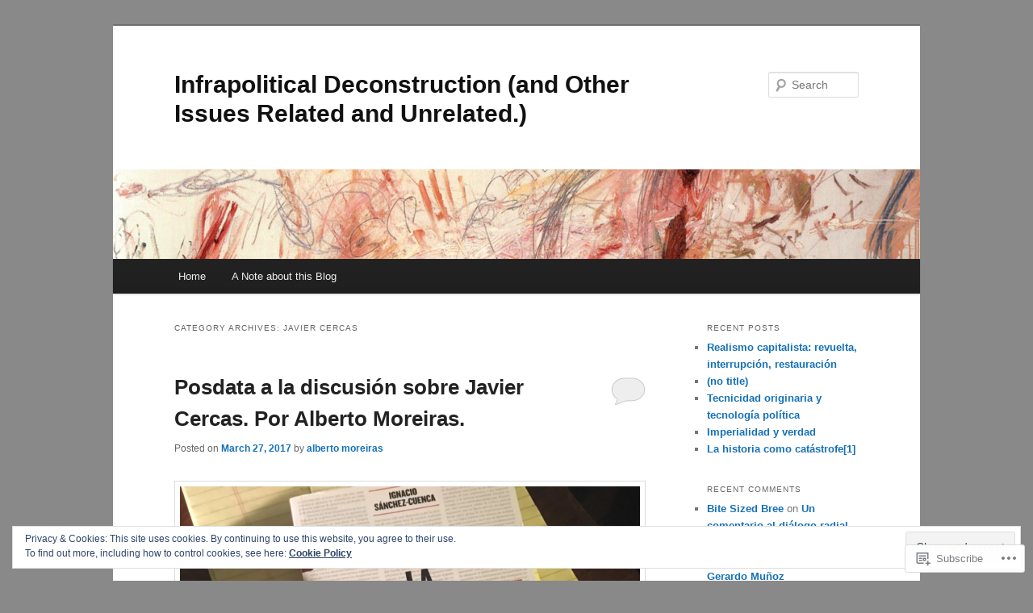

--- FILE ---
content_type: text/html; charset=UTF-8
request_url: https://infrapolitica.com/category/javier-cercas/
body_size: 34018
content:
<!DOCTYPE html>
<!--[if IE 6]>
<html id="ie6" lang="en">
<![endif]-->
<!--[if IE 7]>
<html id="ie7" lang="en">
<![endif]-->
<!--[if IE 8]>
<html id="ie8" lang="en">
<![endif]-->
<!--[if !(IE 6) & !(IE 7) & !(IE 8)]><!-->
<html lang="en">
<!--<![endif]-->
<head>
<meta charset="UTF-8" />
<meta name="viewport" content="width=device-width" />
<title>
Javier Cercas | Infrapolitical Deconstruction (and Other Issues Related and Unrelated.)	</title>
<link rel="profile" href="https://gmpg.org/xfn/11" />
<link rel="stylesheet" type="text/css" media="all" href="https://s0.wp.com/wp-content/themes/pub/twentyeleven/style.css?m=1741693348i&amp;ver=20190507" />
<link rel="pingback" href="https://infrapolitica.com/xmlrpc.php">
<!--[if lt IE 9]>
<script src="https://s0.wp.com/wp-content/themes/pub/twentyeleven/js/html5.js?m=1394055389i&amp;ver=3.7.0" type="text/javascript"></script>
<![endif]-->
<meta name='robots' content='max-image-preview:large' />

<!-- Async WordPress.com Remote Login -->
<script id="wpcom_remote_login_js">
var wpcom_remote_login_extra_auth = '';
function wpcom_remote_login_remove_dom_node_id( element_id ) {
	var dom_node = document.getElementById( element_id );
	if ( dom_node ) { dom_node.parentNode.removeChild( dom_node ); }
}
function wpcom_remote_login_remove_dom_node_classes( class_name ) {
	var dom_nodes = document.querySelectorAll( '.' + class_name );
	for ( var i = 0; i < dom_nodes.length; i++ ) {
		dom_nodes[ i ].parentNode.removeChild( dom_nodes[ i ] );
	}
}
function wpcom_remote_login_final_cleanup() {
	wpcom_remote_login_remove_dom_node_classes( "wpcom_remote_login_msg" );
	wpcom_remote_login_remove_dom_node_id( "wpcom_remote_login_key" );
	wpcom_remote_login_remove_dom_node_id( "wpcom_remote_login_validate" );
	wpcom_remote_login_remove_dom_node_id( "wpcom_remote_login_js" );
	wpcom_remote_login_remove_dom_node_id( "wpcom_request_access_iframe" );
	wpcom_remote_login_remove_dom_node_id( "wpcom_request_access_styles" );
}

// Watch for messages back from the remote login
window.addEventListener( "message", function( e ) {
	if ( e.origin === "https://r-login.wordpress.com" ) {
		var data = {};
		try {
			data = JSON.parse( e.data );
		} catch( e ) {
			wpcom_remote_login_final_cleanup();
			return;
		}

		if ( data.msg === 'LOGIN' ) {
			// Clean up the login check iframe
			wpcom_remote_login_remove_dom_node_id( "wpcom_remote_login_key" );

			var id_regex = new RegExp( /^[0-9]+$/ );
			var token_regex = new RegExp( /^.*|.*|.*$/ );
			if (
				token_regex.test( data.token )
				&& id_regex.test( data.wpcomid )
			) {
				// We have everything we need to ask for a login
				var script = document.createElement( "script" );
				script.setAttribute( "id", "wpcom_remote_login_validate" );
				script.src = '/remote-login.php?wpcom_remote_login=validate'
					+ '&wpcomid=' + data.wpcomid
					+ '&token=' + encodeURIComponent( data.token )
					+ '&host=' + window.location.protocol
					+ '//' + window.location.hostname
					+ '&postid=2996'
					+ '&is_singular=';
				document.body.appendChild( script );
			}

			return;
		}

		// Safari ITP, not logged in, so redirect
		if ( data.msg === 'LOGIN-REDIRECT' ) {
			window.location = 'https://wordpress.com/log-in?redirect_to=' + window.location.href;
			return;
		}

		// Safari ITP, storage access failed, remove the request
		if ( data.msg === 'LOGIN-REMOVE' ) {
			var css_zap = 'html { -webkit-transition: margin-top 1s; transition: margin-top 1s; } /* 9001 */ html { margin-top: 0 !important; } * html body { margin-top: 0 !important; } @media screen and ( max-width: 782px ) { html { margin-top: 0 !important; } * html body { margin-top: 0 !important; } }';
			var style_zap = document.createElement( 'style' );
			style_zap.type = 'text/css';
			style_zap.appendChild( document.createTextNode( css_zap ) );
			document.body.appendChild( style_zap );

			var e = document.getElementById( 'wpcom_request_access_iframe' );
			e.parentNode.removeChild( e );

			document.cookie = 'wordpress_com_login_access=denied; path=/; max-age=31536000';

			return;
		}

		// Safari ITP
		if ( data.msg === 'REQUEST_ACCESS' ) {
			console.log( 'request access: safari' );

			// Check ITP iframe enable/disable knob
			if ( wpcom_remote_login_extra_auth !== 'safari_itp_iframe' ) {
				return;
			}

			// If we are in a "private window" there is no ITP.
			var private_window = false;
			try {
				var opendb = window.openDatabase( null, null, null, null );
			} catch( e ) {
				private_window = true;
			}

			if ( private_window ) {
				console.log( 'private window' );
				return;
			}

			var iframe = document.createElement( 'iframe' );
			iframe.id = 'wpcom_request_access_iframe';
			iframe.setAttribute( 'scrolling', 'no' );
			iframe.setAttribute( 'sandbox', 'allow-storage-access-by-user-activation allow-scripts allow-same-origin allow-top-navigation-by-user-activation' );
			iframe.src = 'https://r-login.wordpress.com/remote-login.php?wpcom_remote_login=request_access&origin=' + encodeURIComponent( data.origin ) + '&wpcomid=' + encodeURIComponent( data.wpcomid );

			var css = 'html { -webkit-transition: margin-top 1s; transition: margin-top 1s; } /* 9001 */ html { margin-top: 46px !important; } * html body { margin-top: 46px !important; } @media screen and ( max-width: 660px ) { html { margin-top: 71px !important; } * html body { margin-top: 71px !important; } #wpcom_request_access_iframe { display: block; height: 71px !important; } } #wpcom_request_access_iframe { border: 0px; height: 46px; position: fixed; top: 0; left: 0; width: 100%; min-width: 100%; z-index: 99999; background: #23282d; } ';

			var style = document.createElement( 'style' );
			style.type = 'text/css';
			style.id = 'wpcom_request_access_styles';
			style.appendChild( document.createTextNode( css ) );
			document.body.appendChild( style );

			document.body.appendChild( iframe );
		}

		if ( data.msg === 'DONE' ) {
			wpcom_remote_login_final_cleanup();
		}
	}
}, false );

// Inject the remote login iframe after the page has had a chance to load
// more critical resources
window.addEventListener( "DOMContentLoaded", function( e ) {
	var iframe = document.createElement( "iframe" );
	iframe.style.display = "none";
	iframe.setAttribute( "scrolling", "no" );
	iframe.setAttribute( "id", "wpcom_remote_login_key" );
	iframe.src = "https://r-login.wordpress.com/remote-login.php"
		+ "?wpcom_remote_login=key"
		+ "&origin=aHR0cHM6Ly9pbmZyYXBvbGl0aWNhLmNvbQ%3D%3D"
		+ "&wpcomid=69053633"
		+ "&time=" + Math.floor( Date.now() / 1000 );
	document.body.appendChild( iframe );
}, false );
</script>
<link rel='dns-prefetch' href='//s0.wp.com' />
<link rel="alternate" type="application/rss+xml" title="Infrapolitical Deconstruction (and Other Issues Related and Unrelated.) &raquo; Feed" href="https://infrapolitica.com/feed/" />
<link rel="alternate" type="application/rss+xml" title="Infrapolitical Deconstruction (and Other Issues Related and Unrelated.) &raquo; Comments Feed" href="https://infrapolitica.com/comments/feed/" />
<link rel="alternate" type="application/rss+xml" title="Infrapolitical Deconstruction (and Other Issues Related and Unrelated.) &raquo; Javier Cercas Category Feed" href="https://infrapolitica.com/category/javier-cercas/feed/" />
	<script type="text/javascript">
		/* <![CDATA[ */
		function addLoadEvent(func) {
			var oldonload = window.onload;
			if (typeof window.onload != 'function') {
				window.onload = func;
			} else {
				window.onload = function () {
					oldonload();
					func();
				}
			}
		}
		/* ]]> */
	</script>
	<link crossorigin='anonymous' rel='stylesheet' id='all-css-0-1' href='/wp-content/mu-plugins/widgets/eu-cookie-law/templates/style.css?m=1642463000i&cssminify=yes' type='text/css' media='all' />
<style id='wp-emoji-styles-inline-css'>

	img.wp-smiley, img.emoji {
		display: inline !important;
		border: none !important;
		box-shadow: none !important;
		height: 1em !important;
		width: 1em !important;
		margin: 0 0.07em !important;
		vertical-align: -0.1em !important;
		background: none !important;
		padding: 0 !important;
	}
/*# sourceURL=wp-emoji-styles-inline-css */
</style>
<link crossorigin='anonymous' rel='stylesheet' id='all-css-2-1' href='/wp-content/plugins/gutenberg-core/v22.2.0/build/styles/block-library/style.css?m=1764855221i&cssminify=yes' type='text/css' media='all' />
<style id='wp-block-library-inline-css'>
.has-text-align-justify {
	text-align:justify;
}
.has-text-align-justify{text-align:justify;}

/*# sourceURL=wp-block-library-inline-css */
</style><style id='global-styles-inline-css'>
:root{--wp--preset--aspect-ratio--square: 1;--wp--preset--aspect-ratio--4-3: 4/3;--wp--preset--aspect-ratio--3-4: 3/4;--wp--preset--aspect-ratio--3-2: 3/2;--wp--preset--aspect-ratio--2-3: 2/3;--wp--preset--aspect-ratio--16-9: 16/9;--wp--preset--aspect-ratio--9-16: 9/16;--wp--preset--color--black: #000;--wp--preset--color--cyan-bluish-gray: #abb8c3;--wp--preset--color--white: #fff;--wp--preset--color--pale-pink: #f78da7;--wp--preset--color--vivid-red: #cf2e2e;--wp--preset--color--luminous-vivid-orange: #ff6900;--wp--preset--color--luminous-vivid-amber: #fcb900;--wp--preset--color--light-green-cyan: #7bdcb5;--wp--preset--color--vivid-green-cyan: #00d084;--wp--preset--color--pale-cyan-blue: #8ed1fc;--wp--preset--color--vivid-cyan-blue: #0693e3;--wp--preset--color--vivid-purple: #9b51e0;--wp--preset--color--blue: #1982d1;--wp--preset--color--dark-gray: #373737;--wp--preset--color--medium-gray: #666;--wp--preset--color--light-gray: #e2e2e2;--wp--preset--gradient--vivid-cyan-blue-to-vivid-purple: linear-gradient(135deg,rgb(6,147,227) 0%,rgb(155,81,224) 100%);--wp--preset--gradient--light-green-cyan-to-vivid-green-cyan: linear-gradient(135deg,rgb(122,220,180) 0%,rgb(0,208,130) 100%);--wp--preset--gradient--luminous-vivid-amber-to-luminous-vivid-orange: linear-gradient(135deg,rgb(252,185,0) 0%,rgb(255,105,0) 100%);--wp--preset--gradient--luminous-vivid-orange-to-vivid-red: linear-gradient(135deg,rgb(255,105,0) 0%,rgb(207,46,46) 100%);--wp--preset--gradient--very-light-gray-to-cyan-bluish-gray: linear-gradient(135deg,rgb(238,238,238) 0%,rgb(169,184,195) 100%);--wp--preset--gradient--cool-to-warm-spectrum: linear-gradient(135deg,rgb(74,234,220) 0%,rgb(151,120,209) 20%,rgb(207,42,186) 40%,rgb(238,44,130) 60%,rgb(251,105,98) 80%,rgb(254,248,76) 100%);--wp--preset--gradient--blush-light-purple: linear-gradient(135deg,rgb(255,206,236) 0%,rgb(152,150,240) 100%);--wp--preset--gradient--blush-bordeaux: linear-gradient(135deg,rgb(254,205,165) 0%,rgb(254,45,45) 50%,rgb(107,0,62) 100%);--wp--preset--gradient--luminous-dusk: linear-gradient(135deg,rgb(255,203,112) 0%,rgb(199,81,192) 50%,rgb(65,88,208) 100%);--wp--preset--gradient--pale-ocean: linear-gradient(135deg,rgb(255,245,203) 0%,rgb(182,227,212) 50%,rgb(51,167,181) 100%);--wp--preset--gradient--electric-grass: linear-gradient(135deg,rgb(202,248,128) 0%,rgb(113,206,126) 100%);--wp--preset--gradient--midnight: linear-gradient(135deg,rgb(2,3,129) 0%,rgb(40,116,252) 100%);--wp--preset--font-size--small: 13px;--wp--preset--font-size--medium: 20px;--wp--preset--font-size--large: 36px;--wp--preset--font-size--x-large: 42px;--wp--preset--font-family--albert-sans: 'Albert Sans', sans-serif;--wp--preset--font-family--alegreya: Alegreya, serif;--wp--preset--font-family--arvo: Arvo, serif;--wp--preset--font-family--bodoni-moda: 'Bodoni Moda', serif;--wp--preset--font-family--bricolage-grotesque: 'Bricolage Grotesque', sans-serif;--wp--preset--font-family--cabin: Cabin, sans-serif;--wp--preset--font-family--chivo: Chivo, sans-serif;--wp--preset--font-family--commissioner: Commissioner, sans-serif;--wp--preset--font-family--cormorant: Cormorant, serif;--wp--preset--font-family--courier-prime: 'Courier Prime', monospace;--wp--preset--font-family--crimson-pro: 'Crimson Pro', serif;--wp--preset--font-family--dm-mono: 'DM Mono', monospace;--wp--preset--font-family--dm-sans: 'DM Sans', sans-serif;--wp--preset--font-family--dm-serif-display: 'DM Serif Display', serif;--wp--preset--font-family--domine: Domine, serif;--wp--preset--font-family--eb-garamond: 'EB Garamond', serif;--wp--preset--font-family--epilogue: Epilogue, sans-serif;--wp--preset--font-family--fahkwang: Fahkwang, sans-serif;--wp--preset--font-family--figtree: Figtree, sans-serif;--wp--preset--font-family--fira-sans: 'Fira Sans', sans-serif;--wp--preset--font-family--fjalla-one: 'Fjalla One', sans-serif;--wp--preset--font-family--fraunces: Fraunces, serif;--wp--preset--font-family--gabarito: Gabarito, system-ui;--wp--preset--font-family--ibm-plex-mono: 'IBM Plex Mono', monospace;--wp--preset--font-family--ibm-plex-sans: 'IBM Plex Sans', sans-serif;--wp--preset--font-family--ibarra-real-nova: 'Ibarra Real Nova', serif;--wp--preset--font-family--instrument-serif: 'Instrument Serif', serif;--wp--preset--font-family--inter: Inter, sans-serif;--wp--preset--font-family--josefin-sans: 'Josefin Sans', sans-serif;--wp--preset--font-family--jost: Jost, sans-serif;--wp--preset--font-family--libre-baskerville: 'Libre Baskerville', serif;--wp--preset--font-family--libre-franklin: 'Libre Franklin', sans-serif;--wp--preset--font-family--literata: Literata, serif;--wp--preset--font-family--lora: Lora, serif;--wp--preset--font-family--merriweather: Merriweather, serif;--wp--preset--font-family--montserrat: Montserrat, sans-serif;--wp--preset--font-family--newsreader: Newsreader, serif;--wp--preset--font-family--noto-sans-mono: 'Noto Sans Mono', sans-serif;--wp--preset--font-family--nunito: Nunito, sans-serif;--wp--preset--font-family--open-sans: 'Open Sans', sans-serif;--wp--preset--font-family--overpass: Overpass, sans-serif;--wp--preset--font-family--pt-serif: 'PT Serif', serif;--wp--preset--font-family--petrona: Petrona, serif;--wp--preset--font-family--piazzolla: Piazzolla, serif;--wp--preset--font-family--playfair-display: 'Playfair Display', serif;--wp--preset--font-family--plus-jakarta-sans: 'Plus Jakarta Sans', sans-serif;--wp--preset--font-family--poppins: Poppins, sans-serif;--wp--preset--font-family--raleway: Raleway, sans-serif;--wp--preset--font-family--roboto: Roboto, sans-serif;--wp--preset--font-family--roboto-slab: 'Roboto Slab', serif;--wp--preset--font-family--rubik: Rubik, sans-serif;--wp--preset--font-family--rufina: Rufina, serif;--wp--preset--font-family--sora: Sora, sans-serif;--wp--preset--font-family--source-sans-3: 'Source Sans 3', sans-serif;--wp--preset--font-family--source-serif-4: 'Source Serif 4', serif;--wp--preset--font-family--space-mono: 'Space Mono', monospace;--wp--preset--font-family--syne: Syne, sans-serif;--wp--preset--font-family--texturina: Texturina, serif;--wp--preset--font-family--urbanist: Urbanist, sans-serif;--wp--preset--font-family--work-sans: 'Work Sans', sans-serif;--wp--preset--spacing--20: 0.44rem;--wp--preset--spacing--30: 0.67rem;--wp--preset--spacing--40: 1rem;--wp--preset--spacing--50: 1.5rem;--wp--preset--spacing--60: 2.25rem;--wp--preset--spacing--70: 3.38rem;--wp--preset--spacing--80: 5.06rem;--wp--preset--shadow--natural: 6px 6px 9px rgba(0, 0, 0, 0.2);--wp--preset--shadow--deep: 12px 12px 50px rgba(0, 0, 0, 0.4);--wp--preset--shadow--sharp: 6px 6px 0px rgba(0, 0, 0, 0.2);--wp--preset--shadow--outlined: 6px 6px 0px -3px rgb(255, 255, 255), 6px 6px rgb(0, 0, 0);--wp--preset--shadow--crisp: 6px 6px 0px rgb(0, 0, 0);}:where(.is-layout-flex){gap: 0.5em;}:where(.is-layout-grid){gap: 0.5em;}body .is-layout-flex{display: flex;}.is-layout-flex{flex-wrap: wrap;align-items: center;}.is-layout-flex > :is(*, div){margin: 0;}body .is-layout-grid{display: grid;}.is-layout-grid > :is(*, div){margin: 0;}:where(.wp-block-columns.is-layout-flex){gap: 2em;}:where(.wp-block-columns.is-layout-grid){gap: 2em;}:where(.wp-block-post-template.is-layout-flex){gap: 1.25em;}:where(.wp-block-post-template.is-layout-grid){gap: 1.25em;}.has-black-color{color: var(--wp--preset--color--black) !important;}.has-cyan-bluish-gray-color{color: var(--wp--preset--color--cyan-bluish-gray) !important;}.has-white-color{color: var(--wp--preset--color--white) !important;}.has-pale-pink-color{color: var(--wp--preset--color--pale-pink) !important;}.has-vivid-red-color{color: var(--wp--preset--color--vivid-red) !important;}.has-luminous-vivid-orange-color{color: var(--wp--preset--color--luminous-vivid-orange) !important;}.has-luminous-vivid-amber-color{color: var(--wp--preset--color--luminous-vivid-amber) !important;}.has-light-green-cyan-color{color: var(--wp--preset--color--light-green-cyan) !important;}.has-vivid-green-cyan-color{color: var(--wp--preset--color--vivid-green-cyan) !important;}.has-pale-cyan-blue-color{color: var(--wp--preset--color--pale-cyan-blue) !important;}.has-vivid-cyan-blue-color{color: var(--wp--preset--color--vivid-cyan-blue) !important;}.has-vivid-purple-color{color: var(--wp--preset--color--vivid-purple) !important;}.has-black-background-color{background-color: var(--wp--preset--color--black) !important;}.has-cyan-bluish-gray-background-color{background-color: var(--wp--preset--color--cyan-bluish-gray) !important;}.has-white-background-color{background-color: var(--wp--preset--color--white) !important;}.has-pale-pink-background-color{background-color: var(--wp--preset--color--pale-pink) !important;}.has-vivid-red-background-color{background-color: var(--wp--preset--color--vivid-red) !important;}.has-luminous-vivid-orange-background-color{background-color: var(--wp--preset--color--luminous-vivid-orange) !important;}.has-luminous-vivid-amber-background-color{background-color: var(--wp--preset--color--luminous-vivid-amber) !important;}.has-light-green-cyan-background-color{background-color: var(--wp--preset--color--light-green-cyan) !important;}.has-vivid-green-cyan-background-color{background-color: var(--wp--preset--color--vivid-green-cyan) !important;}.has-pale-cyan-blue-background-color{background-color: var(--wp--preset--color--pale-cyan-blue) !important;}.has-vivid-cyan-blue-background-color{background-color: var(--wp--preset--color--vivid-cyan-blue) !important;}.has-vivid-purple-background-color{background-color: var(--wp--preset--color--vivid-purple) !important;}.has-black-border-color{border-color: var(--wp--preset--color--black) !important;}.has-cyan-bluish-gray-border-color{border-color: var(--wp--preset--color--cyan-bluish-gray) !important;}.has-white-border-color{border-color: var(--wp--preset--color--white) !important;}.has-pale-pink-border-color{border-color: var(--wp--preset--color--pale-pink) !important;}.has-vivid-red-border-color{border-color: var(--wp--preset--color--vivid-red) !important;}.has-luminous-vivid-orange-border-color{border-color: var(--wp--preset--color--luminous-vivid-orange) !important;}.has-luminous-vivid-amber-border-color{border-color: var(--wp--preset--color--luminous-vivid-amber) !important;}.has-light-green-cyan-border-color{border-color: var(--wp--preset--color--light-green-cyan) !important;}.has-vivid-green-cyan-border-color{border-color: var(--wp--preset--color--vivid-green-cyan) !important;}.has-pale-cyan-blue-border-color{border-color: var(--wp--preset--color--pale-cyan-blue) !important;}.has-vivid-cyan-blue-border-color{border-color: var(--wp--preset--color--vivid-cyan-blue) !important;}.has-vivid-purple-border-color{border-color: var(--wp--preset--color--vivid-purple) !important;}.has-vivid-cyan-blue-to-vivid-purple-gradient-background{background: var(--wp--preset--gradient--vivid-cyan-blue-to-vivid-purple) !important;}.has-light-green-cyan-to-vivid-green-cyan-gradient-background{background: var(--wp--preset--gradient--light-green-cyan-to-vivid-green-cyan) !important;}.has-luminous-vivid-amber-to-luminous-vivid-orange-gradient-background{background: var(--wp--preset--gradient--luminous-vivid-amber-to-luminous-vivid-orange) !important;}.has-luminous-vivid-orange-to-vivid-red-gradient-background{background: var(--wp--preset--gradient--luminous-vivid-orange-to-vivid-red) !important;}.has-very-light-gray-to-cyan-bluish-gray-gradient-background{background: var(--wp--preset--gradient--very-light-gray-to-cyan-bluish-gray) !important;}.has-cool-to-warm-spectrum-gradient-background{background: var(--wp--preset--gradient--cool-to-warm-spectrum) !important;}.has-blush-light-purple-gradient-background{background: var(--wp--preset--gradient--blush-light-purple) !important;}.has-blush-bordeaux-gradient-background{background: var(--wp--preset--gradient--blush-bordeaux) !important;}.has-luminous-dusk-gradient-background{background: var(--wp--preset--gradient--luminous-dusk) !important;}.has-pale-ocean-gradient-background{background: var(--wp--preset--gradient--pale-ocean) !important;}.has-electric-grass-gradient-background{background: var(--wp--preset--gradient--electric-grass) !important;}.has-midnight-gradient-background{background: var(--wp--preset--gradient--midnight) !important;}.has-small-font-size{font-size: var(--wp--preset--font-size--small) !important;}.has-medium-font-size{font-size: var(--wp--preset--font-size--medium) !important;}.has-large-font-size{font-size: var(--wp--preset--font-size--large) !important;}.has-x-large-font-size{font-size: var(--wp--preset--font-size--x-large) !important;}.has-albert-sans-font-family{font-family: var(--wp--preset--font-family--albert-sans) !important;}.has-alegreya-font-family{font-family: var(--wp--preset--font-family--alegreya) !important;}.has-arvo-font-family{font-family: var(--wp--preset--font-family--arvo) !important;}.has-bodoni-moda-font-family{font-family: var(--wp--preset--font-family--bodoni-moda) !important;}.has-bricolage-grotesque-font-family{font-family: var(--wp--preset--font-family--bricolage-grotesque) !important;}.has-cabin-font-family{font-family: var(--wp--preset--font-family--cabin) !important;}.has-chivo-font-family{font-family: var(--wp--preset--font-family--chivo) !important;}.has-commissioner-font-family{font-family: var(--wp--preset--font-family--commissioner) !important;}.has-cormorant-font-family{font-family: var(--wp--preset--font-family--cormorant) !important;}.has-courier-prime-font-family{font-family: var(--wp--preset--font-family--courier-prime) !important;}.has-crimson-pro-font-family{font-family: var(--wp--preset--font-family--crimson-pro) !important;}.has-dm-mono-font-family{font-family: var(--wp--preset--font-family--dm-mono) !important;}.has-dm-sans-font-family{font-family: var(--wp--preset--font-family--dm-sans) !important;}.has-dm-serif-display-font-family{font-family: var(--wp--preset--font-family--dm-serif-display) !important;}.has-domine-font-family{font-family: var(--wp--preset--font-family--domine) !important;}.has-eb-garamond-font-family{font-family: var(--wp--preset--font-family--eb-garamond) !important;}.has-epilogue-font-family{font-family: var(--wp--preset--font-family--epilogue) !important;}.has-fahkwang-font-family{font-family: var(--wp--preset--font-family--fahkwang) !important;}.has-figtree-font-family{font-family: var(--wp--preset--font-family--figtree) !important;}.has-fira-sans-font-family{font-family: var(--wp--preset--font-family--fira-sans) !important;}.has-fjalla-one-font-family{font-family: var(--wp--preset--font-family--fjalla-one) !important;}.has-fraunces-font-family{font-family: var(--wp--preset--font-family--fraunces) !important;}.has-gabarito-font-family{font-family: var(--wp--preset--font-family--gabarito) !important;}.has-ibm-plex-mono-font-family{font-family: var(--wp--preset--font-family--ibm-plex-mono) !important;}.has-ibm-plex-sans-font-family{font-family: var(--wp--preset--font-family--ibm-plex-sans) !important;}.has-ibarra-real-nova-font-family{font-family: var(--wp--preset--font-family--ibarra-real-nova) !important;}.has-instrument-serif-font-family{font-family: var(--wp--preset--font-family--instrument-serif) !important;}.has-inter-font-family{font-family: var(--wp--preset--font-family--inter) !important;}.has-josefin-sans-font-family{font-family: var(--wp--preset--font-family--josefin-sans) !important;}.has-jost-font-family{font-family: var(--wp--preset--font-family--jost) !important;}.has-libre-baskerville-font-family{font-family: var(--wp--preset--font-family--libre-baskerville) !important;}.has-libre-franklin-font-family{font-family: var(--wp--preset--font-family--libre-franklin) !important;}.has-literata-font-family{font-family: var(--wp--preset--font-family--literata) !important;}.has-lora-font-family{font-family: var(--wp--preset--font-family--lora) !important;}.has-merriweather-font-family{font-family: var(--wp--preset--font-family--merriweather) !important;}.has-montserrat-font-family{font-family: var(--wp--preset--font-family--montserrat) !important;}.has-newsreader-font-family{font-family: var(--wp--preset--font-family--newsreader) !important;}.has-noto-sans-mono-font-family{font-family: var(--wp--preset--font-family--noto-sans-mono) !important;}.has-nunito-font-family{font-family: var(--wp--preset--font-family--nunito) !important;}.has-open-sans-font-family{font-family: var(--wp--preset--font-family--open-sans) !important;}.has-overpass-font-family{font-family: var(--wp--preset--font-family--overpass) !important;}.has-pt-serif-font-family{font-family: var(--wp--preset--font-family--pt-serif) !important;}.has-petrona-font-family{font-family: var(--wp--preset--font-family--petrona) !important;}.has-piazzolla-font-family{font-family: var(--wp--preset--font-family--piazzolla) !important;}.has-playfair-display-font-family{font-family: var(--wp--preset--font-family--playfair-display) !important;}.has-plus-jakarta-sans-font-family{font-family: var(--wp--preset--font-family--plus-jakarta-sans) !important;}.has-poppins-font-family{font-family: var(--wp--preset--font-family--poppins) !important;}.has-raleway-font-family{font-family: var(--wp--preset--font-family--raleway) !important;}.has-roboto-font-family{font-family: var(--wp--preset--font-family--roboto) !important;}.has-roboto-slab-font-family{font-family: var(--wp--preset--font-family--roboto-slab) !important;}.has-rubik-font-family{font-family: var(--wp--preset--font-family--rubik) !important;}.has-rufina-font-family{font-family: var(--wp--preset--font-family--rufina) !important;}.has-sora-font-family{font-family: var(--wp--preset--font-family--sora) !important;}.has-source-sans-3-font-family{font-family: var(--wp--preset--font-family--source-sans-3) !important;}.has-source-serif-4-font-family{font-family: var(--wp--preset--font-family--source-serif-4) !important;}.has-space-mono-font-family{font-family: var(--wp--preset--font-family--space-mono) !important;}.has-syne-font-family{font-family: var(--wp--preset--font-family--syne) !important;}.has-texturina-font-family{font-family: var(--wp--preset--font-family--texturina) !important;}.has-urbanist-font-family{font-family: var(--wp--preset--font-family--urbanist) !important;}.has-work-sans-font-family{font-family: var(--wp--preset--font-family--work-sans) !important;}
/*# sourceURL=global-styles-inline-css */
</style>

<style id='classic-theme-styles-inline-css'>
/*! This file is auto-generated */
.wp-block-button__link{color:#fff;background-color:#32373c;border-radius:9999px;box-shadow:none;text-decoration:none;padding:calc(.667em + 2px) calc(1.333em + 2px);font-size:1.125em}.wp-block-file__button{background:#32373c;color:#fff;text-decoration:none}
/*# sourceURL=/wp-includes/css/classic-themes.min.css */
</style>
<link crossorigin='anonymous' rel='stylesheet' id='all-css-4-1' href='/_static/??-eJyNj10OgkAMhC9kaUCj+GA8CwsVV/cv2wXC7S2QKMaE+LLZTuabTnEIUHuXyCUMpmu1Y6y9Mr5+MhZZXmY5sLbBEETqswM2mtPbAZxGQ1nNvMNVkO3gkxVJdBuqNDksNboiQ1ZsW9gQhAGlQiRmkNfqzkK6C8g/3CJj6BSmQYRRFvTkcOn4t32+BebNW9UiSW4r3xbFtRq3oJY8SJsqae++BriZSscJvdpLfizzcl8U59PjBR3EmFk=&cssminify=yes' type='text/css' media='all' />
<style id='jetpack-global-styles-frontend-style-inline-css'>
:root { --font-headings: unset; --font-base: unset; --font-headings-default: -apple-system,BlinkMacSystemFont,"Segoe UI",Roboto,Oxygen-Sans,Ubuntu,Cantarell,"Helvetica Neue",sans-serif; --font-base-default: -apple-system,BlinkMacSystemFont,"Segoe UI",Roboto,Oxygen-Sans,Ubuntu,Cantarell,"Helvetica Neue",sans-serif;}
/*# sourceURL=jetpack-global-styles-frontend-style-inline-css */
</style>
<link crossorigin='anonymous' rel='stylesheet' id='all-css-6-1' href='/wp-content/themes/h4/global.css?m=1420737423i&cssminify=yes' type='text/css' media='all' />
<script type="text/javascript" id="wpcom-actionbar-placeholder-js-extra">
/* <![CDATA[ */
var actionbardata = {"siteID":"69053633","postID":"0","siteURL":"https://infrapolitica.com","xhrURL":"https://infrapolitica.com/wp-admin/admin-ajax.php","nonce":"6c2a5f2173","isLoggedIn":"","statusMessage":"","subsEmailDefault":"instantly","proxyScriptUrl":"https://s0.wp.com/wp-content/js/wpcom-proxy-request.js?m=1513050504i&amp;ver=20211021","i18n":{"followedText":"New posts from this site will now appear in your \u003Ca href=\"https://wordpress.com/reader\"\u003EReader\u003C/a\u003E","foldBar":"Collapse this bar","unfoldBar":"Expand this bar","shortLinkCopied":"Shortlink copied to clipboard."}};
//# sourceURL=wpcom-actionbar-placeholder-js-extra
/* ]]> */
</script>
<script type="text/javascript" id="jetpack-mu-wpcom-settings-js-before">
/* <![CDATA[ */
var JETPACK_MU_WPCOM_SETTINGS = {"assetsUrl":"https://s0.wp.com/wp-content/mu-plugins/jetpack-mu-wpcom-plugin/moon/jetpack_vendor/automattic/jetpack-mu-wpcom/src/build/"};
//# sourceURL=jetpack-mu-wpcom-settings-js-before
/* ]]> */
</script>
<script crossorigin='anonymous' type='text/javascript'  src='/_static/??/wp-content/js/rlt-proxy.js,/wp-content/blog-plugins/wordads-classes/js/cmp/v2/cmp-non-gdpr.js?m=1720530689j'></script>
<script type="text/javascript" id="rlt-proxy-js-after">
/* <![CDATA[ */
	rltInitialize( {"token":null,"iframeOrigins":["https:\/\/widgets.wp.com"]} );
//# sourceURL=rlt-proxy-js-after
/* ]]> */
</script>
<link rel="EditURI" type="application/rsd+xml" title="RSD" href="https://infrapolitica.wordpress.com/xmlrpc.php?rsd" />
<meta name="generator" content="WordPress.com" />

<!-- Jetpack Open Graph Tags -->
<meta property="og:type" content="website" />
<meta property="og:title" content="Javier Cercas &#8211; Infrapolitical Deconstruction (and Other Issues Related and Unrelated.)" />
<meta property="og:url" content="https://infrapolitica.com/category/javier-cercas/" />
<meta property="og:site_name" content="Infrapolitical Deconstruction (and Other Issues Related and Unrelated.)" />
<meta property="og:image" content="https://s0.wp.com/i/blank.jpg?m=1383295312i" />
<meta property="og:image:width" content="200" />
<meta property="og:image:height" content="200" />
<meta property="og:image:alt" content="" />
<meta property="og:locale" content="en_US" />

<!-- End Jetpack Open Graph Tags -->
<link rel="shortcut icon" type="image/x-icon" href="https://s0.wp.com/i/favicon.ico?m=1713425267i" sizes="16x16 24x24 32x32 48x48" />
<link rel="icon" type="image/x-icon" href="https://s0.wp.com/i/favicon.ico?m=1713425267i" sizes="16x16 24x24 32x32 48x48" />
<link rel="apple-touch-icon" href="https://s0.wp.com/i/webclip.png?m=1713868326i" />
<link rel='openid.server' href='https://infrapolitica.com/?openidserver=1' />
<link rel='openid.delegate' href='https://infrapolitica.com/' />
<link rel="search" type="application/opensearchdescription+xml" href="https://infrapolitica.com/osd.xml" title="Infrapolitical Deconstruction (and Other Issues Related and Unrelated.)" />
<link rel="search" type="application/opensearchdescription+xml" href="https://s1.wp.com/opensearch.xml" title="WordPress.com" />
<meta name="theme-color" content="#898989" />
<style type="text/css">.recentcomments a{display:inline !important;padding:0 !important;margin:0 !important;}</style>		<style type="text/css">
			.recentcomments a {
				display: inline !important;
				padding: 0 !important;
				margin: 0 !important;
			}

			table.recentcommentsavatartop img.avatar, table.recentcommentsavatarend img.avatar {
				border: 0px;
				margin: 0;
			}

			table.recentcommentsavatartop a, table.recentcommentsavatarend a {
				border: 0px !important;
				background-color: transparent !important;
			}

			td.recentcommentsavatarend, td.recentcommentsavatartop {
				padding: 0px 0px 1px 0px;
				margin: 0px;
			}

			td.recentcommentstextend {
				border: none !important;
				padding: 0px 0px 2px 10px;
			}

			.rtl td.recentcommentstextend {
				padding: 0px 10px 2px 0px;
			}

			td.recentcommentstexttop {
				border: none;
				padding: 0px 0px 0px 10px;
			}

			.rtl td.recentcommentstexttop {
				padding: 0px 10px 0px 0px;
			}
		</style>
		<meta name="description" content="Posts about Javier Cercas written by alberto moreiras" />
<style type="text/css" id="custom-background-css">
body.custom-background { background-color: #898989; }
</style>
			<script type="text/javascript">

			window.doNotSellCallback = function() {

				var linkElements = [
					'a[href="https://wordpress.com/?ref=footer_blog"]',
					'a[href="https://wordpress.com/?ref=footer_website"]',
					'a[href="https://wordpress.com/?ref=vertical_footer"]',
					'a[href^="https://wordpress.com/?ref=footer_segment_"]',
				].join(',');

				var dnsLink = document.createElement( 'a' );
				dnsLink.href = 'https://wordpress.com/advertising-program-optout/';
				dnsLink.classList.add( 'do-not-sell-link' );
				dnsLink.rel = 'nofollow';
				dnsLink.style.marginLeft = '0.5em';
				dnsLink.textContent = 'Do Not Sell or Share My Personal Information';

				var creditLinks = document.querySelectorAll( linkElements );

				if ( 0 === creditLinks.length ) {
					return false;
				}

				Array.prototype.forEach.call( creditLinks, function( el ) {
					el.insertAdjacentElement( 'afterend', dnsLink );
				});

				return true;
			};

		</script>
		<style type="text/css" id="custom-colors-css">#access {
	background-image: -webkit-linear-gradient( rgba(0,0,0,0), rgba(0,0,0,0.08) );
	background-image: -moz-linear-gradient( rgba(0,0,0,0), rgba(0,0,0,0.08) );
	background-image: linear-gradient( rgba(0,0,0,0), rgba(0,0,0,0.08) );
	box-shadow: rgba(0, 0, 0, 0.2) 0px 1px 2px;
}
#branding .only-search #s { border-color: #000;}
#branding .only-search #s { border-color: rgba( 0, 0, 0, 0.2 );}
#site-generator { border-color: #000;}
#site-generator { border-color: rgba( 0, 0, 0, 0.1 );}
#branding .only-search #s { background-color: #fff;}
#branding .only-search #s { background-color: rgba( 255, 255, 255, 0.4 );}
#branding .only-search #s:focus { background-color: #fff;}
#branding .only-search #s:focus { background-color: rgba( 255, 255, 255, 0.9 );}
#access a { color: #EEEEEE;}
#access li:hover > a, #access a:focus { color: #373737;}
#branding .only-search #s { color: #373737;}
body { background-color: #898989;}
#site-generator { background-color: #898989;}
#site-generator { background-color: rgba( 137, 137, 137, 0.1 );}
#branding { border-color: #707070;}
#access { background-color: #222222;}
#access li:hover > a, #access a:focus { background: #f9f9f9;}
.entry-title, .entry-title a, .singular .entry-title { color: #222222;}
.entry-title a:hover, .entry-title a:focus { color: #070707;}
a, #site-title a:focus, #site-title a:hover, #site-title a:active, .entry-title a:active, .widget_twentyeleven_ephemera .comments-link a:hover, section.recent-posts .other-recent-posts a[rel="bookmark"]:hover, section.recent-posts .other-recent-posts .comments-link a:hover, .format-image footer.entry-meta a:hover, #site-generator a:hover { color: #1470B7;}
section.recent-posts .other-recent-posts .comments-link a:hover { border-color: #1b8be0;}
article.feature-image.small .entry-summary p a:hover, .entry-header .comments-link a:hover, .entry-header .comments-link a:focus, .entry-header .comments-link a:active, .feature-slider a.active { background-color: #1b8be0;}
</style>
<script type="text/javascript">
	window.google_analytics_uacct = "UA-52447-2";
</script>

<script type="text/javascript">
	var _gaq = _gaq || [];
	_gaq.push(['_setAccount', 'UA-52447-2']);
	_gaq.push(['_gat._anonymizeIp']);
	_gaq.push(['_setDomainName', 'none']);
	_gaq.push(['_setAllowLinker', true]);
	_gaq.push(['_initData']);
	_gaq.push(['_trackPageview']);

	(function() {
		var ga = document.createElement('script'); ga.type = 'text/javascript'; ga.async = true;
		ga.src = ('https:' == document.location.protocol ? 'https://ssl' : 'http://www') + '.google-analytics.com/ga.js';
		(document.getElementsByTagName('head')[0] || document.getElementsByTagName('body')[0]).appendChild(ga);
	})();
</script>
<link crossorigin='anonymous' rel='stylesheet' id='all-css-0-3' href='/_static/??-eJyNjMEKgzAQBX9Ifdha9CJ+StF1KdFkN7gJ+X0RbM89zjAMSqxJJbEkhFxHnz9ODBunONN+M4Kq4O2EsHil3WDFRT4aMqvw/yHomj0baD40G/tf9BXXcApj27+ej6Hr2247ASkBO20=&cssminify=yes' type='text/css' media='all' />
</head>

<body class="archive category category-javier-cercas category-740189 custom-background wp-embed-responsive wp-theme-pubtwentyeleven customizer-styles-applied two-column right-sidebar jetpack-reblog-enabled">
<div class="skip-link"><a class="assistive-text" href="#content">Skip to primary content</a></div><div class="skip-link"><a class="assistive-text" href="#secondary">Skip to secondary content</a></div><div id="page" class="hfeed">
	<header id="branding">
			<hgroup>
				<h1 id="site-title"><span><a href="https://infrapolitica.com/" rel="home">Infrapolitical Deconstruction (and Other Issues Related and Unrelated.)</a></span></h1>
				<h2 id="site-description"></h2>
			</hgroup>

						<a href="https://infrapolitica.com/">
									<img src="https://infrapolitica.com/wp-content/uploads/2014/09/cropped-cytwomblyferragostiv1.jpg" width="1000" height="111" alt="Infrapolitical Deconstruction (and Other Issues Related and Unrelated.)" />
								</a>
			
									<form method="get" id="searchform" action="https://infrapolitica.com/">
		<label for="s" class="assistive-text">Search</label>
		<input type="text" class="field" name="s" id="s" placeholder="Search" />
		<input type="submit" class="submit" name="submit" id="searchsubmit" value="Search" />
	</form>
			
			<nav id="access">
				<h3 class="assistive-text">Main menu</h3>
				<div class="menu"><ul>
<li ><a href="https://infrapolitica.com/">Home</a></li><li class="page_item page-item-1"><a href="https://infrapolitica.com/about/">A Note about this&nbsp;Blog</a></li>
</ul></div>
			</nav><!-- #access -->
	</header><!-- #branding -->


	<div id="main">

		<section id="primary">
			<div id="content" role="main">

			
				<header class="page-header">
					<h1 class="page-title">Category Archives: <span>Javier Cercas</span></h1>

									</header>

				
				
					
	<article id="post-2996" class="post-2996 post type-post status-publish format-standard hentry category-el-monarca-de-las-sombras category-javier-cercas">
		<header class="entry-header">
						<h1 class="entry-title"><a href="https://infrapolitica.com/2017/03/27/posdata-a-la-discusion-sobre-javier-cercas-por-alberto-moreiras/" rel="bookmark">Posdata a la discusión sobre Javier Cercas.  Por Alberto&nbsp;Moreiras.</a></h1>
			
						<div class="entry-meta">
				<span class="sep">Posted on </span><a href="https://infrapolitica.com/2017/03/27/posdata-a-la-discusion-sobre-javier-cercas-por-alberto-moreiras/" title="8:29 pm" rel="bookmark"><time class="entry-date" datetime="2017-03-27T20:29:17-05:00">March 27, 2017</time></a><span class="by-author"> <span class="sep"> by </span> <span class="author vcard"><a class="url fn n" href="https://infrapolitica.com/author/albertomoreiras/" title="View all posts by alberto moreiras" rel="author">alberto moreiras</a></span></span>			</div><!-- .entry-meta -->
			
						<div class="comments-link">
				<a href="https://infrapolitica.com/2017/03/27/posdata-a-la-discusion-sobre-javier-cercas-por-alberto-moreiras/#respond"><span class="leave-reply">Reply</span></a>			</div>
					</header><!-- .entry-header -->

				<div class="entry-content">
			<p><img data-attachment-id="2886" data-permalink="https://infrapolitica.com/2017/03/23/la-desverguenza-de-sebastiaan-faber-sobre-su-resena-a-el-monarca-de-las-sombras-de-javier-cercas-por-alberto-moreiras/img_5254/" data-orig-file="https://infrapolitica.com/wp-content/uploads/2017/03/img_5254.jpg" data-orig-size="1512,2016" data-comments-opened="1" data-image-meta="{&quot;aperture&quot;:&quot;2.2&quot;,&quot;credit&quot;:&quot;&quot;,&quot;camera&quot;:&quot;iPhone 6s&quot;,&quot;caption&quot;:&quot;&quot;,&quot;created_timestamp&quot;:&quot;1490235431&quot;,&quot;copyright&quot;:&quot;&quot;,&quot;focal_length&quot;:&quot;4.15&quot;,&quot;iso&quot;:&quot;500&quot;,&quot;shutter_speed&quot;:&quot;0.066666666666667&quot;,&quot;title&quot;:&quot;&quot;,&quot;orientation&quot;:&quot;1&quot;,&quot;latitude&quot;:&quot;30.518119444444&quot;,&quot;longitude&quot;:&quot;-96.271225&quot;}" data-image-title="IMG_5254" data-image-description="" data-image-caption="" data-medium-file="https://infrapolitica.com/wp-content/uploads/2017/03/img_5254.jpg?w=225" data-large-file="https://infrapolitica.com/wp-content/uploads/2017/03/img_5254.jpg?w=584" class="alignnone size-full wp-image-2886" src="https://infrapolitica.com/wp-content/uploads/2017/03/img_5254.jpg?w=584" alt="IMG_5254"   srcset="https://infrapolitica.com/wp-content/uploads/2017/03/img_5254.jpg 1512w, https://infrapolitica.com/wp-content/uploads/2017/03/img_5254.jpg?w=113&amp;h=150 113w, https://infrapolitica.com/wp-content/uploads/2017/03/img_5254.jpg?w=225&amp;h=300 225w, https://infrapolitica.com/wp-content/uploads/2017/03/img_5254.jpg?w=768&amp;h=1024 768w, https://infrapolitica.com/wp-content/uploads/2017/03/img_5254.jpg?w=1440&amp;h=1920 1440w" sizes="(max-width: 1512px) 100vw, 1512px" /></p>
<p>De nuevo sin ánimo de rasparle las plumas a nadie, y ya no en referencia a la reseña de Sebastiaan comentada abajo, sino en referencia más bien a diversos comentarios en redes sociales, y a lo que se trasluce en ellos de una especie de funesto espíritu de época que empieza a diseñar un nuevo conformismo tan banal como cualquier otro, me parece hiperviolento, aunque también ridículo, considerar que a Javier Cercas convenga atacarle porque escribe en El País o porque ha jurado algún tipo de fidelidad a un ideario de PRISA.   Hasta ahí podíamos llegar: a condenar a una persona porque acepta seguir colaborando en un periódico de gran difusión y prestigio histórico donde lleva ya colaborando veinte años o por ahí, y a permitir que tal hecho, dado nuestro desagrado o rechazo por la línea editorial de tal periódico en el momento presente, afecte nuestro juicio sobre su capacidad literaria o su calidad como persona o lo determine directamente. La cosa clama particularmente al cielo porque resucita viejos vicios de la izquierda de siempre, que uno, quizá ilusamente, creía que habían quedado ya en la basura de la historia. Pero no, siempre hay recalcitrantes recicladores de basura ideológica. Así que Javier Cercas colabora frecuentemente en El País—y en lugar de pensar que eso significa que aun en El País se mantiene cierta pluralidad, aunque se mantenga solo nominalmente y dada la fama de alguien que le da prestigio a El País en lugar de recibirlo de él, se piensa que eso hace al colaborador no solo cómplice de lo peor sino monigote digno de emplumamiento y diana de todos los desprecios.</p>
<p>La gente tiene mala memoria, y de eso no hay que sorprenderse (yo también la tengo, cada vez peor: antes era buena). Pero bastaría releer un artículo publicado hace algunos años ni más ni menos que por Gregorio Marañón y Beltrán de Lys, miembro del consejo de administración de PRISA, y desde luego miembro influyente en la élite política y social española, para ver cómo es falso que el pensamiento político de Javier Cercas se atenga y se haya atenido siempre a la línea editorial del periódico. El artículo puede verse aquí: <a href="http://elpais.com/diario/2010/06/28/opinion/1277676011_850215.html">http://elpais.com/diario/2010/06/28/opinion/1277676011_850215.html</a>. De todas formas, insisto en que no es una línea de indagación que a mí me convenza—no conviene descalificar a nadie por sus ideas políticas excepto en el mero terreno de las ideas políticas. Si usted es un fiero anarquista que hace música, más vale que cuando haga música le respeten la música al margen de su anarquismo, porque me imagino que es muy pobre alegría, y patética, que se la celebren por el anarquismo mismo.   Excepto que ya sabemos que hay muchos tan pobres de ideas que solo las tienen políticas, cuando son ideas, que ya es algo, en lugar de meras opiniones.</p>
<p>No es verdad, pura y simplemente, que Cercas sea un vendido a la línea editorial de El País, ni tampoco un vendido a la línea espiritual de ese otro centro de conspiradores llamado El Régimen del 78.   Esas son tonterías buenas quizá para elevar los niveles de audiencia de algún programa de televisión de cadena subalterna, pero no deberíamos tomarlas en serio.   Por otro lado todos sus lectores saben que Cercas tiene ideas políticas claramente de izquierdas, aunque no coincidan aquí o allá con la escrupulosa piedad del momento, y es injusto y vergonzoso decir que se acerca a la ultraderecha, que es contrarrevolucionario, o que es una especie de criptofascista al que le hubiera gustado poder afiliarse a la Falange de la primera época. Esto no es más que una cadena de injurias sin fundamento alguno—excepto en el poco vistoso odio de los que las enuncian.</p>
<p>Podemos estar de acuerdo o en desacuerdo con cualquier cosa que diga Cercas o cualquier otro, pero esa no es una buena razón para ninguna descalificación ni ataque ad hominem. Lo que importa de Cercas, lo que lo hace una persona importante para muchos, y también para mí, es su literatura.  Curioso que sean algunos de los mismos que hace pocos años abominaban de la calificación de cualquier cosa artística como buena o mala&#8211;elitismo burgués, decían, canonización del gusto de la élite, decían&#8211;los que ahora apelen a tales calificativos para insistir en que Cercas, uno de los escritores que más claramente han marcado la literatura española reciente, sea &#8220;malo.&#8221;</p>
<p>Pero esa es todavía una discusión perfectamente legítima al menos: si su literatura es buena o mala.  Yo pienso que es buena la literatura que me da ganas de escribir sobre ella.  La de Cercas siempre lo hace, desde el primero al último de sus libros.</p>
<p>&nbsp;</p>
<p>&nbsp;</p>
					</div><!-- .entry-content -->
		
		<footer class="entry-meta">
			
									<span class="cat-links">
					<span class="entry-utility-prep entry-utility-prep-cat-links">Posted in</span> <a href="https://infrapolitica.com/category/el-monarca-de-las-sombras/" rel="category tag">El monarca de las sombras</a>, <a href="https://infrapolitica.com/category/javier-cercas/" rel="category tag">Javier Cercas</a>			</span>
							
									
									<span class="sep"> | </span>
						<span class="comments-link"><a href="https://infrapolitica.com/2017/03/27/posdata-a-la-discusion-sobre-javier-cercas-por-alberto-moreiras/#respond"><span class="leave-reply">Leave a reply</span></a></span>
			
					</footer><!-- .entry-meta -->
	</article><!-- #post-2996 -->

				
					
	<article id="post-2880" class="post-2880 post type-post status-publish format-standard hentry category-el-monarca-de-las-sombras category-javier-cercas">
		<header class="entry-header">
						<h1 class="entry-title"><a href="https://infrapolitica.com/2017/03/23/la-desverguenza-de-sebastiaan-faber-sobre-su-resena-a-el-monarca-de-las-sombras-de-javier-cercas-por-alberto-moreiras/" rel="bookmark">La desvergüenza de Sebastiaan Faber. Sobre su reseña a El monarca de las sombras, de Javier Cercas. Por Alberto&nbsp;Moreiras.</a></h1>
			
						<div class="entry-meta">
				<span class="sep">Posted on </span><a href="https://infrapolitica.com/2017/03/23/la-desverguenza-de-sebastiaan-faber-sobre-su-resena-a-el-monarca-de-las-sombras-de-javier-cercas-por-alberto-moreiras/" title="2:30 am" rel="bookmark"><time class="entry-date" datetime="2017-03-23T02:30:36-05:00">March 23, 2017</time></a><span class="by-author"> <span class="sep"> by </span> <span class="author vcard"><a class="url fn n" href="https://infrapolitica.com/author/albertomoreiras/" title="View all posts by alberto moreiras" rel="author">alberto moreiras</a></span></span>			</div><!-- .entry-meta -->
			
						<div class="comments-link">
				<a href="https://infrapolitica.com/2017/03/23/la-desverguenza-de-sebastiaan-faber-sobre-su-resena-a-el-monarca-de-las-sombras-de-javier-cercas-por-alberto-moreiras/#comments">2</a>			</div>
					</header><!-- .entry-header -->

				<div class="entry-content">
			<p><img data-attachment-id="2886" data-permalink="https://infrapolitica.com/2017/03/23/la-desverguenza-de-sebastiaan-faber-sobre-su-resena-a-el-monarca-de-las-sombras-de-javier-cercas-por-alberto-moreiras/img_5254/" data-orig-file="https://infrapolitica.com/wp-content/uploads/2017/03/img_5254.jpg" data-orig-size="1512,2016" data-comments-opened="1" data-image-meta="{&quot;aperture&quot;:&quot;2.2&quot;,&quot;credit&quot;:&quot;&quot;,&quot;camera&quot;:&quot;iPhone 6s&quot;,&quot;caption&quot;:&quot;&quot;,&quot;created_timestamp&quot;:&quot;1490235431&quot;,&quot;copyright&quot;:&quot;&quot;,&quot;focal_length&quot;:&quot;4.15&quot;,&quot;iso&quot;:&quot;500&quot;,&quot;shutter_speed&quot;:&quot;0.066666666666667&quot;,&quot;title&quot;:&quot;&quot;,&quot;orientation&quot;:&quot;1&quot;,&quot;latitude&quot;:&quot;30.518119444444&quot;,&quot;longitude&quot;:&quot;-96.271225&quot;}" data-image-title="IMG_5254" data-image-description="" data-image-caption="" data-medium-file="https://infrapolitica.com/wp-content/uploads/2017/03/img_5254.jpg?w=225" data-large-file="https://infrapolitica.com/wp-content/uploads/2017/03/img_5254.jpg?w=584" class="alignnone size-full wp-image-2886" src="https://infrapolitica.com/wp-content/uploads/2017/03/img_5254.jpg?w=584" alt="IMG_5254"   srcset="https://infrapolitica.com/wp-content/uploads/2017/03/img_5254.jpg 1512w, https://infrapolitica.com/wp-content/uploads/2017/03/img_5254.jpg?w=113&amp;h=150 113w, https://infrapolitica.com/wp-content/uploads/2017/03/img_5254.jpg?w=225&amp;h=300 225w, https://infrapolitica.com/wp-content/uploads/2017/03/img_5254.jpg?w=768&amp;h=1024 768w, https://infrapolitica.com/wp-content/uploads/2017/03/img_5254.jpg?w=1440&amp;h=1920 1440w" sizes="(max-width: 1512px) 100vw, 1512px" /></p>
<p>Tuve la desgracia de que cayera en mis manos el artículo de Sebastiaan Faber, “La vergüenza de Javier Cercas” (La marea.com, 21 de marzo 2017, 1-6) cuando no había hecho más que empezar a leer <u>El monarca de las sombras</u>. Y lo digo con todos mis respetos y cariño a Sebastiaan, pero no voy a negar una voluntad polémica con él, al menos un serio desacuerdo (que por supuesto espero que no llegue a enfado por su parte), porque el artículo contaminó totalmente el resto de mi lectura de <u>Monarca</u>, que me pasé deseando no haberlo leído. Uno se educó o lo educaron en la idea de que, en cuanto a libros, más vale juzgarlos por sí mismos, por lo que dicen y lo que cuentan y cómo lo hacen.   Y en la de que las buenas reseñas son las que ayudan a entender lo que el libro dice, y cómo podría haberlo dicho mejor, o peor, o haber dicho alguna otra cosa. Pero no es el caso para Faber. Lo que más le preocupa a Faber, quien, como algunos otros, supongo que siguiéndole la pista a gente como Gregorio Morán o Ignacio Sánchez-Cuenca, se ha hecho recientemente experto en el tema, es, literalmente, “el lugar que ocupa Cercas en la esfera pública española” (2). Resulta que hoy a los intelectuales o a los artistas o a los historiadores, por lo menos a los españoles, hay que interrogarlos en relación con el lugar que ocupan o quieren ocupar en la esfera pública española. Es una nueva—pero no tan nueva—modalidad de la crítica castiza. En realidad es la más castiza de las críticas.</p>
<p>Lo bueno es ser de Podemos y no ser de “la casta,” y todo lo demás es sospechoso, para el crítico <u>au courant</u>, o directamente malo.   Ser independentista no está mal tampoco. O uno puede ser un fiero partidario de la memoria histórica. Y parece ser que Cercas no es de Podemos y aun encima es de la casta, más o menos, no del todo tampoco, y ni independentista ni (por lo que se ve, aunque no me cuadre) demasiado aficionado a hurgar en ciertas cosas. Dice Faber, porque yo no sé, a mí no me consta (yo leo libros, pero no leo tantas entrevistas ni tantas columnas de periódicos, al menos no españolas, y tampoco veo la televisión de allí). Dice Faber: “llama la atención que Cercas, como intelectual público, se alinee menos con colegas de su propia quinta que con algunos destacados miembros de una generación mayor . . . Son los que, como él, defienden los principios que conformaron la Transición así como su plasmación práctica” y cometen algunas otras torpezas (2).   En fin, son estas cosas, supongo, las que, en el muro de facebook de Faber, llevaron a otros expertos a dedicarle a Cercas apelativos como el de “ultraderechista” o “contrarrevolucionario.”   Sin justicia.</p>
<p>Y supongo que entonces decidí yo, que resulta que también soy de Podemos, pero errejonista, y que no soy de la casta en la medida en que llevo treinta y tantos años fuera de España, aunque tampoco sea independentista, ni etcétera, escribir esta nota. Para tratar de restablecer mi propio entendimiento del libro de Cercas por encima de todo este ruido “político,” por llamarlo de alguna manera. (Y lo hago con dudas, porque la noción de “política” debería atenerse a otras cosas, o deberíamos preferir que lo hiciera).  Y para expresar mi desacuerdo con una forma de crítica que quizás tenga más que ver con facebook, es decir, con el facilismo de la acusación y la descalificación rápida, buscando complicidades inmediatas, que con el trabajo meditado de una práctica hermenéutica a la que todavía deberíamos atenernos cuando tratamos de dar cuenta de un texto.</p>
<p>El pobre Cercas es después acusado de ser hegemónico sin hegemonía, un mero aspirante, lo peor, alguacil alguacilado: “la voz de Cercas como intelectual público se hace eco de la hegemonía cultural representada por sus mayores” pero “en el campo más estrictamente literario su obra no llega a ser hegemónica del todo” (2).   Algunos se burlan y lo critican, dice Faber, aunque los hispanistas en general se esfuerzan por escribir sobre él.   Ello ha llevado a Cercas, dice Faber, a tener “conciencia” de su “deficiencia de capital cultural,” y a tratar de incorporarla “indirectamente” en sus libros.   De alguna forma esto debe ser mala cosa—incorporar en la propia escritura la traza de su inseguridad, de su incertidumbre, de su debilidad—o sin duda lo es para los que están muy ciertos y se sienten suficientemente seguros, con toda suficiencia, de su capital cultural y de su falta de carencias. Faber, cuya posición de enunciación es desde luego suficiente y auto-suficiente, no ve esta estrategia, a la que llama “retórica,” de ninguna manera como un aceptable mecanismo autocrítico o metaliterario, sino que prefiere entenderla como una trampa apotropaica cuyo sentido es solo rechazar preventivamente la crítica de otros. Pero ¿por qué? ¿Con qué derecho darle a todo, o a algo, su peor lectura posible?</p>
<p>La acusación que hace Faber es doble: como consecuencia, Cercas es ambiguo “en el sentido más estrictamente político” (3), no se sabe dónde anda, no se aclara, no hace profesión de fe, no dice ni señala, no habla con franqueza, más bien oculta, con sus juegos de espejos, sus inversiones narrativas y sus metacomentarios, y uno, confundido, no puede ya saber a qué carta quedarse. Y, para solucionar ese problema, Cercas se convierte en un moralista cuya escritura termina siempre por aleccionar al lector sobre “cuál es la postura apropiada que nos toca adoptar frente a un pasado complejo, conflictivo y traumático como es el pasado reciente español” (3).   Moralismo y ambigüedad son efectivamente mala cosa, recetas para ser una buena sabandija, aunque yo no puedo sino pensar que ambas acusaciones son de alguna manera contradictorias. Quizá, por lo tanto, por pura melancolía ante la contradicción, todo ello conduce a “una visión desencantada de España” (3), otra vez mala cosa en la medida en que no ayuda a la construcción del añorado sujeto nacional-popular que ansían las corrientes más románticas de Podemos. Pero es fácil darle la vuelta a esto. La ambigüedad responde a la ambigüedad del problema, y es la que destruye el moralismo.   Y el moralismo es solo estrategia salvaje para confundir al lector demasiado cierto de sí mismo, al lector sabelotodo que siempre de antemano ha apostado ya a la carta ganadora, con respecto de la cual, sin embargo, a otros nos cabe expresar ciertos reparos desencantados.</p>
<p>La crítica de Faber, que se ha atenido hasta ahora al llamado “lugar en la esfera pública,” aunque sin demasiadas precisiones, se hace rápidamente <u>ad hominem</u> sin vergüenza alguna. Cercas tiene, dice Faber, “un problema de filiación” (3). A Faber le parece mejor des-filiarse si uno tiene un pasado franquista, es decir, un pasado familiar franquista, para así poder tranquilamente a-filiarse a otras ideas y a otras propuestas de futuro.   Pero con <u>El monarca de las sombras</u> Cercas se vuelve a “colocar, voluntariamente, las esposas filiativas, movido por lo que siente como una imperiosa necesidad: reconciliarse de lleno, y en público, con su propia genealogía franquista” (4). El problema filiativo de Cercas sería que en esta “nueva novela” (pero no es una novela) no hay catarsis, sino vergüenza, la vergüenza de “los orígenes políticos de [su] familia” (4).   No hay catarsis, entonces, sino, dice descaradamente Faber, “una salida del armario” (4), es decir, insólito juicio, Cercas estaría asumiendo su propia filiación franquista con orgullo en <u>El monarca de las sombras</u>. Este problema de la filiación, que pesa, dice Faber, “como una losa,” es lo que vincularía a Cercas a los intelectuales de la Transición, obligándolos a todos a borrar el pasado o desprenderse de él, en lugar de imitar a los sanos individuos del “movimiento de la memoria,” que, “en vez de rechazar todo legado del pasado,” buscarían “reestablecer una relación afectiva con él, concretamente con la República y la memoria de las víctimas, que son vistas como fuente de inspiración cívica” (5).   Faber concluye su disquisición acusando a Cercas de estar en la misma onda de personajes como Geert Wilders o Frauke Petry, para quienes también la filiación nacional derechista es fuente de orgullo y lugar de enunciación cuasi-fascista. Y también es fácil darle la vuelta a esto: no es filiación sino exorcismo lo que está en juego, y radicalmente, por la derecha y por la izquierda. La izquierda debería darle la bienvenida a esto, para no convertirse en una mera versión invertida—contrahegemónica—de la derecha.   Viejo problema.</p>
<p>Hasta aquí Faber, a quien he dejado despacharse mucho quizá con mal criterio. Faber consigue insultar con condescendencia y admirable aplomo a Cercas a varios niveles: al nivel político y al nivel personal. Y de forma que a mí me parecería hiriente si fuera yo la diana de la crítica. No me he referido, sin embargo, al nivel literario, sobre el que Faber hace nada más que consideraciones sumarias, mediante resúmenes apresurados y citas elegidas que en realidad no se enteran de la novela (pero no es eso) ni ponen en juego en profundidad alguna lo que hay en ella.   No parece que le importe mucho.  Y a mí todo eso me parece francamente mal. Como no me gusta la moralina política—de la que hay una buena medida en Faber, como el lector habrá ya podido percibir—no voy a aleccionar a nadie y prefiero limitarme a expresar mi desacuerdo frontal con todo ello, y no porque tenga que llevar el agua a ningún molino personal mío: conozco a Cercas, pero poco, apenas he conversado con él algunas horas en mi vida. No sé de su política. La historia que cuenta <u>El monarca de las sombras</u>—al fin y al cabo, lo que debería importarle a un lector del libro que se tome el libro más en serio que su firma—apenas tiene algo que ver—solo superficialmente—con todo eso que dice Faber. Y llegado a este punto pienso ya que es mejor recomendarle al lector que lea el libro, y que no se fíe de estas letras, al fin y al cabo solo una entrada de blog, para poder por lo tanto recomendarle con la misma soltura que no lea tampoco las letras de Faber.   Solo distraerán su lectura, y la llevarán por mal camino. Y así yo concluyo rápido.</p>
<p><u>El monarca de las sombras</u> cuenta la historia de un pariente que murió en la guerra, en el frente del Ebro, en 1938, luchando como alférez provisional con las tropas rebeldes.   El pariente, Manuel Mena, murió demasiado joven, a los diecinueve años, y no hay por lo tanto demasiado material ni de archivo ni de memoria para reconstruir su vida, ni siquiera para entender sus últimas peripecias—irse a la guerra como falangista voluntario, acabar como oficial en un tabor de Regulares de Ifni, ser herido cinco veces, morir en un hospital de campaña. El libro—no es novela, o llamarlo novela es perezoso—cuenta el esfuerzo por rastrear lo que queda, lo que es todavía averiguable.   Y eso se hace no por voluntad hegemónica, no por vergüenza ni orgullo, no por memoria ni olvido, no por ambigüedad ni moralismo, no por ultraderechismo, y desde luego tampoco por capricho sentimental.   Se trata más bien de entrar en relación con fantasmas familiares, y de enfrentar la relación con una madre anciana y cerca de su muerte. Se trata también de solucionar, literariamente, el trauma encriptado de la emigración. Y se trata de indagar, literariamente, en qué cosa sea una muerte en la flor de la vida, y si no es mejor vivir una vida larga y sencilla y poco heroica. Se trata, sobre todo, como siempre en la escritura, que es, en el mejor de los casos, interpretación de la vida en su facticidad, no en su idealidad, de solucionar problemas personales, muy al margen de su inscripción en la esfera pública, aunque por supuesto expuestos a ella.   Y es en última instancia esa voluntad de exposición autográfica&#8211;metida, necesariamente, en la historia de España, pues en ella nació Cercas&#8211;la que hace de este libro una obra admirable, y ciertamente única, excepto por alguna otra obra del mismo Cercas, como <strong>El impostor</strong>, en el panorama narrativo en español de los últimos muchos años. Dice Cercas: “Pensé que para contar la historia de Manuel Mena debía contar mi propia historia; o, dicho de otro modo, pensé que para escribir un libro sobre Manuel Mena debía desdoblarme: debía contar por un lado una historia, la historia de Manuel Mena, y contarla igual que la contaría un historiador, con el desapego y la distancia y el escrúpulo de veracidad de un historiador, ateniéndome a los hechos estrictos y desdeñando la leyenda y el fantaseo y la libertad del literato, como si yo no fuese quien soy sino otra persona; y, por otro lado, debía contar no una historia sino la historia de una historia, es decir, la historia de cómo y por qué llegué a contar la historia de Manuel Mena a pesar de que no quería contarla ni asumirla ni airearla, a pesar de que durante toda mi vida creí haberme hecho escritor precisamente para no escribir la historia de Manuel Mena” (Cercas, 273-74).   La extraordinaria pericia técnica con la que se hace todo eso no puede cegar los ojos a una verdad de escritura que ninguna (falsa) politización debería obviar: el que escribe para no escribir tiene que acabar escribiendo lo que lo elude a riesgo de perder su escritura.  Claro, es difícil, y quizá no todos entiendan. El precio puede tener que ser soportar lecturas como la de Faber. Dicho con todo cariño a Faber, que en su artículo no es solo que se equivocara: se pasó cuatro pueblos.</p>
<div id="atatags-370373-695f7f76eddf4">
		<script type="text/javascript">
			__ATA = window.__ATA || {};
			__ATA.cmd = window.__ATA.cmd || [];
			__ATA.cmd.push(function() {
				__ATA.initVideoSlot('atatags-370373-695f7f76eddf4', {
					sectionId: '370373',
					format: 'inread'
				});
			});
		</script>
	</div>					</div><!-- .entry-content -->
		
		<footer class="entry-meta">
			
									<span class="cat-links">
					<span class="entry-utility-prep entry-utility-prep-cat-links">Posted in</span> <a href="https://infrapolitica.com/category/el-monarca-de-las-sombras/" rel="category tag">El monarca de las sombras</a>, <a href="https://infrapolitica.com/category/javier-cercas/" rel="category tag">Javier Cercas</a>			</span>
							
									
									<span class="sep"> | </span>
						<span class="comments-link"><a href="https://infrapolitica.com/2017/03/23/la-desverguenza-de-sebastiaan-faber-sobre-su-resena-a-el-monarca-de-las-sombras-de-javier-cercas-por-alberto-moreiras/#comments"><b>2</b> Replies</a></span>
			
					</footer><!-- .entry-meta -->
	</article><!-- #post-2880 -->

				
				
			
			</div><!-- #content -->
		</section><!-- #primary -->

		<div id="secondary" class="widget-area" role="complementary">
					
		<aside id="recent-posts-4" class="widget widget_recent_entries">
		<h3 class="widget-title">Recent Posts</h3>
		<ul>
											<li>
					<a href="https://infrapolitica.com/2024/10/20/realismo-capitalista-revuelta-interrupcion-restauracion/">Realismo capitalista: revuelta, interrupción,&nbsp;restauración</a>
									</li>
											<li>
					<a href="https://infrapolitica.com/2022/06/01/4983/">(no title)</a>
									</li>
											<li>
					<a href="https://infrapolitica.com/2021/11/20/tecnicidad-originaria-y-tecnologia-politica/"><strong>Tecnicidad originaria y tecnología política</strong></a>
									</li>
											<li>
					<a href="https://infrapolitica.com/2021/10/31/imperialidad-y-verdad/"><strong>Imperialidad y verdad</strong></a>
									</li>
											<li>
					<a href="https://infrapolitica.com/2021/09/27/la-historia-como-catastrofe1/"><strong>La historia como catástrofe<a href="#_ftn1"><strong>[1]</strong></a></strong></a>
									</li>
					</ul>

		</aside><aside id="recent-comments-4" class="widget widget_recent_comments"><h3 class="widget-title">Recent Comments</h3>				<ul id="recentcomments">
											<li class="recentcomments">
							<a href="https://www.breebites.com/" class="url" rel="ugc external nofollow">Bite Sized Bree</a> on <a href="https://infrapolitica.com/2020/04/03/un-comentario-al-dialogo-radial-de-alberto-moreiras-en-dublineses-por-gerardo-munoz/comment-page-1/#comment-34870">Un comentario al diálogo radial de Alberto Moreiras en “Dublineses”. Por Gerardo&nbsp;Muñoz</a>						</li>

												<li class="recentcomments">
							<a href="https://www.mistvista.com/uncategorized/what-is-the-administrative-state/" class="url" rel="ugc external nofollow">What Is The Administrative State? &#8211; Mist Vista</a> on <a href="https://infrapolitica.com/2017/03/07/an-explanation-for-deconstructing-the-administrative-state-by-gerardo-munoz/comment-page-1/#comment-34869">An explanation for ‘deconstructing the administrative state&#8217;. By Gerardo&nbsp;Muñoz.</a>						</li>

												<li class="recentcomments">
							<a href="https://redwave.press/what-is-the-administrative-state/" class="url" rel="ugc external nofollow">What Is the Administrative State? &#8211; Red Wave Press</a> on <a href="https://infrapolitica.com/2017/03/07/an-explanation-for-deconstructing-the-administrative-state-by-gerardo-munoz/comment-page-1/#comment-34868">An explanation for ‘deconstructing the administrative state&#8217;. By Gerardo&nbsp;Muñoz.</a>						</li>

												<li class="recentcomments">
							<a href="https://truthbasedmedia.com/what-is-the-administrative-state/" class="url" rel="ugc external nofollow">What Is the Administrative State? &#8211; Truth Based Media</a> on <a href="https://infrapolitica.com/2017/03/07/an-explanation-for-deconstructing-the-administrative-state-by-gerardo-munoz/comment-page-1/#comment-34867">An explanation for ‘deconstructing the administrative state&#8217;. By Gerardo&nbsp;Muñoz.</a>						</li>

												<li class="recentcomments">
							<a href="https://bugaluu.com/news/what-is-the-administrative-state/1505651/" class="url" rel="ugc external nofollow">What Is The Administrative State? &#8211; Bugaluu :: News</a> on <a href="https://infrapolitica.com/2017/03/07/an-explanation-for-deconstructing-the-administrative-state-by-gerardo-munoz/comment-page-1/#comment-34866">An explanation for ‘deconstructing the administrative state&#8217;. By Gerardo&nbsp;Muñoz.</a>						</li>

										</ul>
				</aside><aside id="authors-2" class="widget widget_authors"><h3 class="widget-title">Authors</h3><ul><li><a href="https://infrapolitica.com/author/albertomoreiras/"><strong>alberto moreiras</strong></a></li><li><a href="https://infrapolitica.com/author/alejandrohermesmoreirasvilaros/"><strong>alejandrohermesmoreirasvilaros</strong></a></li><li><a href="https://infrapolitica.com/author/cleinias/"><strong>cleinias</strong></a></li><li><a href="https://infrapolitica.com/author/garethw2013/"><strong>garethw2013</strong></a></li><li><a href="https://infrapolitica.com/author/gerardomunoz/"><strong>Gerardo.Muñoz</strong></a></li><li><a href="https://infrapolitica.com/author/ggurena/"><strong>ggurena</strong></a></li><li><a href="https://infrapolitica.com/author/jacqueslezra/"><strong>jacqueslezra</strong></a></li><li><a href="https://infrapolitica.com/author/jbmurray/"><strong>Jon</strong></a></li><li><a href="https://infrapolitica.com/author/jcquinte/"><strong>Juan Carlos Quintero Herencia</strong></a></li><li><a href="https://infrapolitica.com/author/jorgealvarezyaguez/"><strong>jorgealvarezyaguez</strong></a></li><li><a href="https://infrapolitica.com/author/maddacerrato/"><strong>maddacerrato</strong></a></li><li><a href="https://infrapolitica.com/author/michaelportal2/"><strong>Michael Portal</strong></a></li><li><a href="https://infrapolitica.com/author/mrarkadin81/"><strong>mrarkadin81</strong></a></li><li><a href="https://infrapolitica.com/author/pablodzgh/"><strong>pablodzgh</strong></a></li><li><a href="https://infrapolitica.com/author/peterbaker502/"><strong>peterbaker502</strong></a></li><li><a href="https://infrapolitica.com/author/rodzmatos/"><strong>rodzmatos</strong></a></li><li><a href="https://infrapolitica.com/author/sebasfaber/"><strong>sebasfaber</strong></a></li><li><a href="https://infrapolitica.com/author/sergiocarlos/"><strong>Sergio</strong></a></li><li><a href="https://infrapolitica.com/author/sergioruminott/"><strong>Villalobos-Ruminott</strong></a></li><li><a href="https://infrapolitica.com/author/teresavilaros/"><strong>teresavilaros</strong></a></li><li><a href="https://infrapolitica.com/author/ugleal/"><strong>ugleal</strong></a></li></ul></aside><aside id="archives-4" class="widget widget_archive"><h3 class="widget-title">Archives</h3>
			<ul>
					<li><a href='https://infrapolitica.com/2024/10/'>October 2024</a></li>
	<li><a href='https://infrapolitica.com/2022/06/'>June 2022</a></li>
	<li><a href='https://infrapolitica.com/2021/11/'>November 2021</a></li>
	<li><a href='https://infrapolitica.com/2021/10/'>October 2021</a></li>
	<li><a href='https://infrapolitica.com/2021/09/'>September 2021</a></li>
	<li><a href='https://infrapolitica.com/2021/05/'>May 2021</a></li>
	<li><a href='https://infrapolitica.com/2021/01/'>January 2021</a></li>
	<li><a href='https://infrapolitica.com/2020/12/'>December 2020</a></li>
	<li><a href='https://infrapolitica.com/2020/11/'>November 2020</a></li>
	<li><a href='https://infrapolitica.com/2020/07/'>July 2020</a></li>
	<li><a href='https://infrapolitica.com/2020/06/'>June 2020</a></li>
	<li><a href='https://infrapolitica.com/2020/05/'>May 2020</a></li>
	<li><a href='https://infrapolitica.com/2020/04/'>April 2020</a></li>
	<li><a href='https://infrapolitica.com/2020/01/'>January 2020</a></li>
	<li><a href='https://infrapolitica.com/2019/08/'>August 2019</a></li>
	<li><a href='https://infrapolitica.com/2019/07/'>July 2019</a></li>
	<li><a href='https://infrapolitica.com/2019/06/'>June 2019</a></li>
	<li><a href='https://infrapolitica.com/2019/05/'>May 2019</a></li>
	<li><a href='https://infrapolitica.com/2019/04/'>April 2019</a></li>
	<li><a href='https://infrapolitica.com/2019/03/'>March 2019</a></li>
	<li><a href='https://infrapolitica.com/2019/02/'>February 2019</a></li>
	<li><a href='https://infrapolitica.com/2019/01/'>January 2019</a></li>
	<li><a href='https://infrapolitica.com/2018/12/'>December 2018</a></li>
	<li><a href='https://infrapolitica.com/2018/10/'>October 2018</a></li>
	<li><a href='https://infrapolitica.com/2018/09/'>September 2018</a></li>
	<li><a href='https://infrapolitica.com/2018/08/'>August 2018</a></li>
	<li><a href='https://infrapolitica.com/2018/06/'>June 2018</a></li>
	<li><a href='https://infrapolitica.com/2018/05/'>May 2018</a></li>
	<li><a href='https://infrapolitica.com/2018/04/'>April 2018</a></li>
	<li><a href='https://infrapolitica.com/2018/03/'>March 2018</a></li>
	<li><a href='https://infrapolitica.com/2018/02/'>February 2018</a></li>
	<li><a href='https://infrapolitica.com/2018/01/'>January 2018</a></li>
	<li><a href='https://infrapolitica.com/2017/12/'>December 2017</a></li>
	<li><a href='https://infrapolitica.com/2017/11/'>November 2017</a></li>
	<li><a href='https://infrapolitica.com/2017/10/'>October 2017</a></li>
	<li><a href='https://infrapolitica.com/2017/09/'>September 2017</a></li>
	<li><a href='https://infrapolitica.com/2017/08/'>August 2017</a></li>
	<li><a href='https://infrapolitica.com/2017/07/'>July 2017</a></li>
	<li><a href='https://infrapolitica.com/2017/06/'>June 2017</a></li>
	<li><a href='https://infrapolitica.com/2017/05/'>May 2017</a></li>
	<li><a href='https://infrapolitica.com/2017/04/'>April 2017</a></li>
	<li><a href='https://infrapolitica.com/2017/03/'>March 2017</a></li>
	<li><a href='https://infrapolitica.com/2017/02/'>February 2017</a></li>
	<li><a href='https://infrapolitica.com/2017/01/'>January 2017</a></li>
	<li><a href='https://infrapolitica.com/2016/12/'>December 2016</a></li>
	<li><a href='https://infrapolitica.com/2016/11/'>November 2016</a></li>
	<li><a href='https://infrapolitica.com/2016/10/'>October 2016</a></li>
	<li><a href='https://infrapolitica.com/2016/09/'>September 2016</a></li>
	<li><a href='https://infrapolitica.com/2016/07/'>July 2016</a></li>
	<li><a href='https://infrapolitica.com/2016/06/'>June 2016</a></li>
	<li><a href='https://infrapolitica.com/2016/05/'>May 2016</a></li>
	<li><a href='https://infrapolitica.com/2016/04/'>April 2016</a></li>
	<li><a href='https://infrapolitica.com/2016/03/'>March 2016</a></li>
	<li><a href='https://infrapolitica.com/2016/02/'>February 2016</a></li>
	<li><a href='https://infrapolitica.com/2016/01/'>January 2016</a></li>
	<li><a href='https://infrapolitica.com/2015/12/'>December 2015</a></li>
	<li><a href='https://infrapolitica.com/2015/11/'>November 2015</a></li>
	<li><a href='https://infrapolitica.com/2015/10/'>October 2015</a></li>
	<li><a href='https://infrapolitica.com/2015/09/'>September 2015</a></li>
	<li><a href='https://infrapolitica.com/2015/08/'>August 2015</a></li>
	<li><a href='https://infrapolitica.com/2015/06/'>June 2015</a></li>
	<li><a href='https://infrapolitica.com/2015/05/'>May 2015</a></li>
	<li><a href='https://infrapolitica.com/2015/04/'>April 2015</a></li>
	<li><a href='https://infrapolitica.com/2015/03/'>March 2015</a></li>
	<li><a href='https://infrapolitica.com/2015/02/'>February 2015</a></li>
	<li><a href='https://infrapolitica.com/2015/01/'>January 2015</a></li>
	<li><a href='https://infrapolitica.com/2014/12/'>December 2014</a></li>
	<li><a href='https://infrapolitica.com/2014/11/'>November 2014</a></li>
	<li><a href='https://infrapolitica.com/2014/10/'>October 2014</a></li>
	<li><a href='https://infrapolitica.com/2014/09/'>September 2014</a></li>
	<li><a href='https://infrapolitica.com/2014/07/'>July 2014</a></li>
	<li><a href='https://infrapolitica.com/2014/06/'>June 2014</a></li>
	<li><a href='https://infrapolitica.com/2014/05/'>May 2014</a></li>
			</ul>

			</aside><aside id="categories-4" class="widget widget_categories"><h3 class="widget-title">Categories</h3>
			<ul>
					<li class="cat-item cat-item-542973238"><a href="https://infrapolitica.com/category/alain-badiou-la-vraie-vie/">Alain Badiou, La vraie vie</a>
</li>
	<li class="cat-item cat-item-116484"><a href="https://infrapolitica.com/category/anarchy/">anarchy</a>
</li>
	<li class="cat-item cat-item-217"><a href="https://infrapolitica.com/category/announcements/">Announcements</a>
</li>
	<li class="cat-item cat-item-380550"><a href="https://infrapolitica.com/category/area-studies/">Area Studies</a>
</li>
	<li class="cat-item cat-item-311203037"><a href="https://infrapolitica.com/category/communism-of-nonequivalence/">communism of nonequivalence</a>
</li>
	<li class="cat-item cat-item-544104628"><a href="https://infrapolitica.com/category/el-monarca-de-las-sombras/">El monarca de las sombras</a>
</li>
	<li class="cat-item cat-item-786"><a href="https://infrapolitica.com/category/essays/">essays</a>
</li>
	<li class="cat-item cat-item-277533"><a href="https://infrapolitica.com/category/gramsci/">gramsci</a>
</li>
	<li class="cat-item cat-item-168995"><a href="https://infrapolitica.com/category/hegemony/">Hegemony</a>
</li>
	<li class="cat-item cat-item-68932"><a href="https://infrapolitica.com/category/heidegger/">Heidegger</a>
</li>
	<li class="cat-item cat-item-678"><a href="https://infrapolitica.com/category/history/">history</a>
</li>
	<li class="cat-item cat-item-21112999"><a href="https://infrapolitica.com/category/history-of-metaphysics/">History of metaphysics</a>
</li>
	<li class="cat-item cat-item-541467"><a href="https://infrapolitica.com/category/infrapolitics/">infrapolitics</a>
</li>
	<li class="cat-item cat-item-234545"><a href="https://infrapolitica.com/category/inquisition/">inquisition</a>
</li>
	<li class="cat-item cat-item-740189 current-cat"><a aria-current="page" href="https://infrapolitica.com/category/javier-cercas/">Javier Cercas</a>
</li>
	<li class="cat-item cat-item-1934"><a href="https://infrapolitica.com/category/language/">language</a>
</li>
	<li class="cat-item cat-item-425346192"><a href="https://infrapolitica.com/category/latinamericanism/">Latinamericanism</a>
</li>
	<li class="cat-item cat-item-557"><a href="https://infrapolitica.com/category/literature/">literature</a>
</li>
	<li class="cat-item cat-item-2984998"><a href="https://infrapolitica.com/category/marrano/">marrano</a>
</li>
	<li class="cat-item cat-item-825123"><a href="https://infrapolitica.com/category/messianism/">messianism</a>
</li>
	<li class="cat-item cat-item-134559"><a href="https://infrapolitica.com/category/nancy/">Nancy</a>
</li>
	<li class="cat-item cat-item-36679"><a href="https://infrapolitica.com/category/nihilism/">nihilism</a>
</li>
	<li class="cat-item cat-item-398"><a href="https://infrapolitica.com/category/politics/">politics</a>
</li>
	<li class="cat-item cat-item-292957028"><a href="https://infrapolitica.com/category/posthegemony-2/">Posthegemony</a>
</li>
	<li class="cat-item cat-item-8321347"><a href="https://infrapolitica.com/category/postmarxism/">Postmarxism</a>
</li>
	<li class="cat-item cat-item-435876558"><a href="https://infrapolitica.com/category/principle-of-anarchy/">principle of anarchy</a>
</li>
	<li class="cat-item cat-item-1"><a href="https://infrapolitica.com/category/uncategorized/">Uncategorized</a>
</li>
	<li class="cat-item cat-item-16997"><a href="https://infrapolitica.com/category/universidad/">Universidad</a>
</li>
			</ul>

			</aside><aside id="wp_tag_cloud-4" class="widget wp_widget_tag_cloud"><h3 class="widget-title">Tags</h3><ul class='wp-tag-cloud' role='list'>
	<li><a href="https://infrapolitica.com/tag/administrative-state/" class="tag-cloud-link tag-link-22988903 tag-link-position-1" style="font-size: 10.333333333333pt;" aria-label="administrative state (4 items)">administrative state</a></li>
	<li><a href="https://infrapolitica.com/tag/agamben/" class="tag-cloud-link tag-link-635909 tag-link-position-2" style="font-size: 16.166666666667pt;" aria-label="Agamben (8 items)">Agamben</a></li>
	<li><a href="https://infrapolitica.com/tag/alberto-moreiras/" class="tag-cloud-link tag-link-27329702 tag-link-position-3" style="font-size: 8pt;" aria-label="Alberto Moreiras (3 items)">Alberto Moreiras</a></li>
	<li><a href="https://infrapolitica.com/tag/amor/" class="tag-cloud-link tag-link-8716 tag-link-position-4" style="font-size: 8pt;" aria-label="amor (3 items)">amor</a></li>
	<li><a href="https://infrapolitica.com/tag/averroismo/" class="tag-cloud-link tag-link-40106439 tag-link-position-5" style="font-size: 8pt;" aria-label="Averroismo (3 items)">Averroismo</a></li>
	<li><a href="https://infrapolitica.com/tag/capital/" class="tag-cloud-link tag-link-67749 tag-link-position-6" style="font-size: 8pt;" aria-label="Capital (3 items)">Capital</a></li>
	<li><a href="https://infrapolitica.com/tag/carlo-galli/" class="tag-cloud-link tag-link-18220800 tag-link-position-7" style="font-size: 8pt;" aria-label="Carlo Galli (3 items)">Carlo Galli</a></li>
	<li><a href="https://infrapolitica.com/tag/carl-schmitt/" class="tag-cloud-link tag-link-90631 tag-link-position-8" style="font-size: 8pt;" aria-label="Carl Schmitt (3 items)">Carl Schmitt</a></li>
	<li><a href="https://infrapolitica.com/tag/chile/" class="tag-cloud-link tag-link-7520 tag-link-position-9" style="font-size: 8pt;" aria-label="Chile (3 items)">Chile</a></li>
	<li><a href="https://infrapolitica.com/tag/coccia/" class="tag-cloud-link tag-link-20841506 tag-link-position-10" style="font-size: 8pt;" aria-label="Coccia (3 items)">Coccia</a></li>
	<li><a href="https://infrapolitica.com/tag/communism/" class="tag-cloud-link tag-link-11685 tag-link-position-11" style="font-size: 10.333333333333pt;" aria-label="Communism (4 items)">Communism</a></li>
	<li><a href="https://infrapolitica.com/tag/deconstruction/" class="tag-cloud-link tag-link-59500 tag-link-position-12" style="font-size: 18.266666666667pt;" aria-label="deconstruction (10 items)">deconstruction</a></li>
	<li><a href="https://infrapolitica.com/tag/democracy/" class="tag-cloud-link tag-link-43837 tag-link-position-13" style="font-size: 19.9pt;" aria-label="democracy (12 items)">democracy</a></li>
	<li><a href="https://infrapolitica.com/tag/derrida/" class="tag-cloud-link tag-link-160763 tag-link-position-14" style="font-size: 13.833333333333pt;" aria-label="Derrida (6 items)">Derrida</a></li>
	<li><a href="https://infrapolitica.com/tag/desmetaforizacion/" class="tag-cloud-link tag-link-324423712 tag-link-position-15" style="font-size: 8pt;" aria-label="desmetaforizacion (3 items)">desmetaforizacion</a></li>
	<li><a href="https://infrapolitica.com/tag/destino/" class="tag-cloud-link tag-link-373541 tag-link-position-16" style="font-size: 8pt;" aria-label="Destino (3 items)">Destino</a></li>
	<li><a href="https://infrapolitica.com/tag/destitucion/" class="tag-cloud-link tag-link-969071 tag-link-position-17" style="font-size: 8pt;" aria-label="destitucion (3 items)">destitucion</a></li>
	<li><a href="https://infrapolitica.com/tag/erik-peterson/" class="tag-cloud-link tag-link-14147008 tag-link-position-18" style="font-size: 8pt;" aria-label="Erik Peterson (3 items)">Erik Peterson</a></li>
	<li><a href="https://infrapolitica.com/tag/errejon/" class="tag-cloud-link tag-link-172213848 tag-link-position-19" style="font-size: 13.833333333333pt;" aria-label="Errejón (6 items)">Errejón</a></li>
	<li><a href="https://infrapolitica.com/tag/estilo/" class="tag-cloud-link tag-link-40211 tag-link-position-20" style="font-size: 10.333333333333pt;" aria-label="estilo (4 items)">estilo</a></li>
	<li><a href="https://infrapolitica.com/tag/existencia/" class="tag-cloud-link tag-link-605419 tag-link-position-21" style="font-size: 18.266666666667pt;" aria-label="existencia (10 items)">existencia</a></li>
	<li><a href="https://infrapolitica.com/tag/experiencia/" class="tag-cloud-link tag-link-1791 tag-link-position-22" style="font-size: 8pt;" aria-label="experiencia (3 items)">experiencia</a></li>
	<li><a href="https://infrapolitica.com/tag/felicidad/" class="tag-cloud-link tag-link-52925 tag-link-position-23" style="font-size: 8pt;" aria-label="felicidad (3 items)">felicidad</a></li>
	<li><a href="https://infrapolitica.com/tag/forma-de-vida/" class="tag-cloud-link tag-link-882929 tag-link-position-24" style="font-size: 12.2pt;" aria-label="forma de vida (5 items)">forma de vida</a></li>
	<li><a href="https://infrapolitica.com/tag/gelassenheit/" class="tag-cloud-link tag-link-1216515 tag-link-position-25" style="font-size: 8pt;" aria-label="Gelassenheit (3 items)">Gelassenheit</a></li>
	<li><a href="https://infrapolitica.com/tag/giorgio-agamben/" class="tag-cloud-link tag-link-955923 tag-link-position-26" style="font-size: 18.266666666667pt;" aria-label="Giorgio Agamben (10 items)">Giorgio Agamben</a></li>
	<li><a href="https://infrapolitica.com/tag/gramsci/" class="tag-cloud-link tag-link-277533 tag-link-position-27" style="font-size: 10.333333333333pt;" aria-label="gramsci (4 items)">gramsci</a></li>
	<li><a href="https://infrapolitica.com/tag/hegel/" class="tag-cloud-link tag-link-150456 tag-link-position-28" style="font-size: 8pt;" aria-label="Hegel (3 items)">Hegel</a></li>
	<li><a href="https://infrapolitica.com/tag/hegemonia/" class="tag-cloud-link tag-link-365714 tag-link-position-29" style="font-size: 10.333333333333pt;" aria-label="hegemonía (4 items)">hegemonía</a></li>
	<li><a href="https://infrapolitica.com/tag/heidegger/" class="tag-cloud-link tag-link-68932 tag-link-position-30" style="font-size: 19.9pt;" aria-label="Heidegger (12 items)">Heidegger</a></li>
	<li><a href="https://infrapolitica.com/tag/holderlin/" class="tag-cloud-link tag-link-429566 tag-link-position-31" style="font-size: 16.166666666667pt;" aria-label="Hölderlin (8 items)">Hölderlin</a></li>
	<li><a href="https://infrapolitica.com/tag/informe/" class="tag-cloud-link tag-link-444364 tag-link-position-32" style="font-size: 8pt;" aria-label="informe (3 items)">informe</a></li>
	<li><a href="https://infrapolitica.com/tag/infrapolitics/" class="tag-cloud-link tag-link-541467 tag-link-position-33" style="font-size: 13.833333333333pt;" aria-label="infrapolitics (6 items)">infrapolitics</a></li>
	<li><a href="https://infrapolitica.com/tag/jorge-aleman/" class="tag-cloud-link tag-link-14416459 tag-link-position-34" style="font-size: 8pt;" aria-label="Jorge Aleman (3 items)">Jorge Aleman</a></li>
	<li><a href="https://infrapolitica.com/tag/katechon/" class="tag-cloud-link tag-link-1797577 tag-link-position-35" style="font-size: 10.333333333333pt;" aria-label="katechon (4 items)">katechon</a></li>
	<li><a href="https://infrapolitica.com/tag/landscape/" class="tag-cloud-link tag-link-11201 tag-link-position-36" style="font-size: 8pt;" aria-label="landscape (3 items)">landscape</a></li>
	<li><a href="https://infrapolitica.com/tag/legitimacy/" class="tag-cloud-link tag-link-798227 tag-link-position-37" style="font-size: 12.2pt;" aria-label="Legitimacy (5 items)">Legitimacy</a></li>
	<li><a href="https://infrapolitica.com/tag/liberalism/" class="tag-cloud-link tag-link-42488 tag-link-position-38" style="font-size: 8pt;" aria-label="Liberalism (3 items)">Liberalism</a></li>
	<li><a href="https://infrapolitica.com/tag/marx/" class="tag-cloud-link tag-link-150475 tag-link-position-39" style="font-size: 10.333333333333pt;" aria-label="Marx (4 items)">Marx</a></li>
	<li><a href="https://infrapolitica.com/tag/metaphysics/" class="tag-cloud-link tag-link-35863 tag-link-position-40" style="font-size: 8pt;" aria-label="metaphysics (3 items)">metaphysics</a></li>
	<li><a href="https://infrapolitica.com/tag/metropolis/" class="tag-cloud-link tag-link-238602 tag-link-position-41" style="font-size: 17.333333333333pt;" aria-label="metropolis (9 items)">metropolis</a></li>
	<li><a href="https://infrapolitica.com/tag/moreiras/" class="tag-cloud-link tag-link-52962818 tag-link-position-42" style="font-size: 19.9pt;" aria-label="Moreiras (12 items)">Moreiras</a></li>
	<li><a href="https://infrapolitica.com/tag/mundo/" class="tag-cloud-link tag-link-2534 tag-link-position-43" style="font-size: 16.166666666667pt;" aria-label="Mundo (8 items)">Mundo</a></li>
	<li><a href="https://infrapolitica.com/tag/nancy/" class="tag-cloud-link tag-link-134559 tag-link-position-44" style="font-size: 8pt;" aria-label="Nancy (3 items)">Nancy</a></li>
	<li><a href="https://infrapolitica.com/tag/negative-community/" class="tag-cloud-link tag-link-24487176 tag-link-position-45" style="font-size: 8pt;" aria-label="negative community (3 items)">negative community</a></li>
	<li><a href="https://infrapolitica.com/tag/neoliberalism/" class="tag-cloud-link tag-link-144271 tag-link-position-46" style="font-size: 8pt;" aria-label="neoliberalism (3 items)">neoliberalism</a></li>
	<li><a href="https://infrapolitica.com/tag/neoliberalismo/" class="tag-cloud-link tag-link-525597 tag-link-position-47" style="font-size: 13.833333333333pt;" aria-label="Neoliberalismo (6 items)">Neoliberalismo</a></li>
	<li><a href="https://infrapolitica.com/tag/nuevas-derechas/" class="tag-cloud-link tag-link-360345921 tag-link-position-48" style="font-size: 10.333333333333pt;" aria-label="Nuevas derechas (4 items)">Nuevas derechas</a></li>
	<li><a href="https://infrapolitica.com/tag/nuevo-conflicto-social/" class="tag-cloud-link tag-link-335212406 tag-link-position-49" style="font-size: 8pt;" aria-label="nuevo conflicto social (3 items)">nuevo conflicto social</a></li>
	<li><a href="https://infrapolitica.com/tag/pablo-iglesias/" class="tag-cloud-link tag-link-4395381 tag-link-position-50" style="font-size: 10.333333333333pt;" aria-label="Pablo Iglesias (4 items)">Pablo Iglesias</a></li>
	<li><a href="https://infrapolitica.com/tag/paisaje/" class="tag-cloud-link tag-link-293346 tag-link-position-51" style="font-size: 13.833333333333pt;" aria-label="paisaje (6 items)">paisaje</a></li>
	<li><a href="https://infrapolitica.com/tag/podemos/" class="tag-cloud-link tag-link-1172835 tag-link-position-52" style="font-size: 16.166666666667pt;" aria-label="Podemos (8 items)">Podemos</a></li>
	<li><a href="https://infrapolitica.com/tag/poema/" class="tag-cloud-link tag-link-86325 tag-link-position-53" style="font-size: 8pt;" aria-label="poema (3 items)">poema</a></li>
	<li><a href="https://infrapolitica.com/tag/poetry/" class="tag-cloud-link tag-link-422 tag-link-position-54" style="font-size: 8pt;" aria-label="Poetry (3 items)">Poetry</a></li>
	<li><a href="https://infrapolitica.com/tag/populism/" class="tag-cloud-link tag-link-376028 tag-link-position-55" style="font-size: 20.833333333333pt;" aria-label="Populism (13 items)">Populism</a></li>
	<li><a href="https://infrapolitica.com/tag/posthegemony/" class="tag-cloud-link tag-link-18591224 tag-link-position-56" style="font-size: 19.2pt;" aria-label="posthegemony (11 items)">posthegemony</a></li>
	<li><a href="https://infrapolitica.com/tag/posthegemonia/" class="tag-cloud-link tag-link-168496117 tag-link-position-57" style="font-size: 12.2pt;" aria-label="posthegemonía (5 items)">posthegemonía</a></li>
	<li><a href="https://infrapolitica.com/tag/principle-of-anarchy/" class="tag-cloud-link tag-link-435876558 tag-link-position-58" style="font-size: 10.333333333333pt;" aria-label="principle of anarchy (4 items)">principle of anarchy</a></li>
	<li><a href="https://infrapolitica.com/tag/principle-of-general-equivalence/" class="tag-cloud-link tag-link-311203036 tag-link-position-59" style="font-size: 22pt;" aria-label="principle of general equivalence (15 items)">principle of general equivalence</a></li>
	<li><a href="https://infrapolitica.com/tag/revuelta/" class="tag-cloud-link tag-link-1242222 tag-link-position-60" style="font-size: 8pt;" aria-label="revuelta (3 items)">revuelta</a></li>
	<li><a href="https://infrapolitica.com/tag/roberto-esposito/" class="tag-cloud-link tag-link-13365833 tag-link-position-61" style="font-size: 8pt;" aria-label="Roberto Esposito (3 items)">Roberto Esposito</a></li>
	<li><a href="https://infrapolitica.com/tag/sanchez-ferlosio/" class="tag-cloud-link tag-link-8968492 tag-link-position-62" style="font-size: 16.166666666667pt;" aria-label="Sanchez Ferlosio (8 items)">Sanchez Ferlosio</a></li>
	<li><a href="https://infrapolitica.com/tag/schmitt/" class="tag-cloud-link tag-link-98690 tag-link-position-63" style="font-size: 22pt;" aria-label="Schmitt (15 items)">Schmitt</a></li>
	<li><a href="https://infrapolitica.com/tag/schurmann-2/" class="tag-cloud-link tag-link-325778786 tag-link-position-64" style="font-size: 10.333333333333pt;" aria-label="schurmann (4 items)">schurmann</a></li>
	<li><a href="https://infrapolitica.com/tag/spain/" class="tag-cloud-link tag-link-3543 tag-link-position-65" style="font-size: 10.333333333333pt;" aria-label="Spain (4 items)">Spain</a></li>
	<li><a href="https://infrapolitica.com/tag/teologia-politica/" class="tag-cloud-link tag-link-1267389 tag-link-position-66" style="font-size: 8pt;" aria-label="Teologia Politica (3 items)">Teologia Politica</a></li>
	<li><a href="https://infrapolitica.com/tag/teologia/" class="tag-cloud-link tag-link-57718 tag-link-position-67" style="font-size: 10.333333333333pt;" aria-label="teología (4 items)">teología</a></li>
	<li><a href="https://infrapolitica.com/tag/tecnica/" class="tag-cloud-link tag-link-21240 tag-link-position-68" style="font-size: 10.333333333333pt;" aria-label="técnica (4 items)">técnica</a></li>
	<li><a href="https://infrapolitica.com/tag/universidad/" class="tag-cloud-link tag-link-16997 tag-link-position-69" style="font-size: 10.333333333333pt;" aria-label="Universidad (4 items)">Universidad</a></li>
	<li><a href="https://infrapolitica.com/tag/vida/" class="tag-cloud-link tag-link-1377 tag-link-position-70" style="font-size: 8pt;" aria-label="vida (3 items)">vida</a></li>
	<li><a href="https://infrapolitica.com/tag/villacanas/" class="tag-cloud-link tag-link-5343534 tag-link-position-71" style="font-size: 19.9pt;" aria-label="Villacañas (12 items)">Villacañas</a></li>
	<li><a href="https://infrapolitica.com/tag/war/" class="tag-cloud-link tag-link-3934 tag-link-position-72" style="font-size: 12.2pt;" aria-label="war (5 items)">war</a></li>
	<li><a href="https://infrapolitica.com/tag/weber/" class="tag-cloud-link tag-link-103133 tag-link-position-73" style="font-size: 12.2pt;" aria-label="Weber (5 items)">Weber</a></li>
	<li><a href="https://infrapolitica.com/tag/willy-thayer/" class="tag-cloud-link tag-link-97386405 tag-link-position-74" style="font-size: 10.333333333333pt;" aria-label="Willy Thayer (4 items)">Willy Thayer</a></li>
	<li><a href="https://infrapolitica.com/tag/work/" class="tag-cloud-link tag-link-131 tag-link-position-75" style="font-size: 8pt;" aria-label="Work (3 items)">Work</a></li>
</ul>
</aside><aside id="meta-4" class="widget widget_meta"><h3 class="widget-title">Meta</h3>
		<ul>
			<li><a class="click-register" href="https://wordpress.com/start?ref=wplogin">Create account</a></li>			<li><a href="https://infrapolitica.wordpress.com/wp-login.php">Log in</a></li>
			<li><a href="https://infrapolitica.com/feed/">Entries feed</a></li>
			<li><a href="https://infrapolitica.com/comments/feed/">Comments feed</a></li>

			<li><a href="https://wordpress.com/" title="Powered by WordPress, state-of-the-art semantic personal publishing platform.">WordPress.com</a></li>
		</ul>

		</aside>		</div><!-- #secondary .widget-area -->

	</div><!-- #main -->

	<footer id="colophon">

			
<div id="supplementary" class="one">
		<div id="first" class="widget-area" role="complementary">
		<aside id="search-3" class="widget widget_search">	<form method="get" id="searchform" action="https://infrapolitica.com/">
		<label for="s" class="assistive-text">Search</label>
		<input type="text" class="field" name="s" id="s" placeholder="Search" />
		<input type="submit" class="submit" name="submit" id="searchsubmit" value="Search" />
	</form>
</aside>
		<aside id="recent-posts-3" class="widget widget_recent_entries">
		<h3 class="widget-title">Recent Posts</h3>
		<ul>
											<li>
					<a href="https://infrapolitica.com/2024/10/20/realismo-capitalista-revuelta-interrupcion-restauracion/">Realismo capitalista: revuelta, interrupción,&nbsp;restauración</a>
									</li>
											<li>
					<a href="https://infrapolitica.com/2022/06/01/4983/">(no title)</a>
									</li>
											<li>
					<a href="https://infrapolitica.com/2021/11/20/tecnicidad-originaria-y-tecnologia-politica/"><strong>Tecnicidad originaria y tecnología política</strong></a>
									</li>
											<li>
					<a href="https://infrapolitica.com/2021/10/31/imperialidad-y-verdad/"><strong>Imperialidad y verdad</strong></a>
									</li>
											<li>
					<a href="https://infrapolitica.com/2021/09/27/la-historia-como-catastrofe1/"><strong>La historia como catástrofe<a href="#_ftn1"><strong>[1]</strong></a></strong></a>
									</li>
					</ul>

		</aside><aside id="recent-comments-3" class="widget widget_recent_comments"><h3 class="widget-title">Recent Comments</h3>				<table class="recentcommentsavatar" cellspacing="0" cellpadding="0" border="0">
					<tr><td title="Bite Sized Bree" class="recentcommentsavatartop" style="height:48px; width:48px;"><a href="https://www.breebites.com/" rel="nofollow"><img referrerpolicy="no-referrer" alt='Bite Sized Bree&#039;s avatar' src='https://1.gravatar.com/avatar/18c05f1175d47f3b68583a4930b08ced4dad1b293ab15a06355c6feed4b5bbcc?s=48&#038;d=identicon&#038;r=G' srcset='https://1.gravatar.com/avatar/18c05f1175d47f3b68583a4930b08ced4dad1b293ab15a06355c6feed4b5bbcc?s=48&#038;d=identicon&#038;r=G 1x, https://1.gravatar.com/avatar/18c05f1175d47f3b68583a4930b08ced4dad1b293ab15a06355c6feed4b5bbcc?s=72&#038;d=identicon&#038;r=G 1.5x, https://1.gravatar.com/avatar/18c05f1175d47f3b68583a4930b08ced4dad1b293ab15a06355c6feed4b5bbcc?s=96&#038;d=identicon&#038;r=G 2x, https://1.gravatar.com/avatar/18c05f1175d47f3b68583a4930b08ced4dad1b293ab15a06355c6feed4b5bbcc?s=144&#038;d=identicon&#038;r=G 3x, https://1.gravatar.com/avatar/18c05f1175d47f3b68583a4930b08ced4dad1b293ab15a06355c6feed4b5bbcc?s=192&#038;d=identicon&#038;r=G 4x' class='avatar avatar-48' height='48' width='48' loading='lazy' decoding='async' /></a></td><td class="recentcommentstexttop" style=""><a href="https://www.breebites.com/" rel="nofollow">Bite Sized Bree</a> on <a href="https://infrapolitica.com/2020/04/03/un-comentario-al-dialogo-radial-de-alberto-moreiras-en-dublineses-por-gerardo-munoz/comment-page-1/#comment-34870">Un comentario al diálogo radia&hellip;</a></td></tr><tr><td title="What Is The Administrative State? &#8211; Mist Vista" class="recentcommentsavatarend" style="height:48px; width:48px;"><a href="https://www.mistvista.com/uncategorized/what-is-the-administrative-state/" rel="nofollow"></a></td><td class="recentcommentstextend" style=""><a href="https://www.mistvista.com/uncategorized/what-is-the-administrative-state/" rel="nofollow">What Is The Administ&hellip;</a> on <a href="https://infrapolitica.com/2017/03/07/an-explanation-for-deconstructing-the-administrative-state-by-gerardo-munoz/comment-page-1/#comment-34869">An explanation for ‘deconstruc&hellip;</a></td></tr><tr><td title="What Is the Administrative State? &#8211; Red Wave Press" class="recentcommentsavatarend" style="height:48px; width:48px;"><a href="https://redwave.press/what-is-the-administrative-state/" rel="nofollow"></a></td><td class="recentcommentstextend" style=""><a href="https://redwave.press/what-is-the-administrative-state/" rel="nofollow">What Is the Administ&hellip;</a> on <a href="https://infrapolitica.com/2017/03/07/an-explanation-for-deconstructing-the-administrative-state-by-gerardo-munoz/comment-page-1/#comment-34868">An explanation for ‘deconstruc&hellip;</a></td></tr><tr><td title="What Is the Administrative State? &#8211; Truth Based Media" class="recentcommentsavatarend" style="height:48px; width:48px;"><a href="https://truthbasedmedia.com/what-is-the-administrative-state/" rel="nofollow"><img referrerpolicy="no-referrer" alt='Unknown&#039;s avatar' src='https://truthbasedmedia.com/wp-content/uploads/2025/06/cropped-government-control.jpg?w=48' srcset='https://truthbasedmedia.com/wp-content/uploads/2025/06/cropped-government-control.jpg?w=48 1x, https://truthbasedmedia.com/wp-content/uploads/2025/06/cropped-government-control.jpg?w=72 1.5x, https://truthbasedmedia.com/wp-content/uploads/2025/06/cropped-government-control.jpg?w=96 2x, https://truthbasedmedia.com/wp-content/uploads/2025/06/cropped-government-control.jpg?w=144 3x, https://truthbasedmedia.com/wp-content/uploads/2025/06/cropped-government-control.jpg?w=192 4x' class='avatar avatar-48' height='48' width='48' loading='lazy' decoding='async' /></a></td><td class="recentcommentstextend" style=""><a href="https://truthbasedmedia.com/what-is-the-administrative-state/" rel="nofollow">What Is the Administ&hellip;</a> on <a href="https://infrapolitica.com/2017/03/07/an-explanation-for-deconstructing-the-administrative-state-by-gerardo-munoz/comment-page-1/#comment-34867">An explanation for ‘deconstruc&hellip;</a></td></tr><tr><td title="What Is The Administrative State? &#8211; Bugaluu :: News" class="recentcommentsavatarend" style="height:48px; width:48px;"><a href="https://bugaluu.com/news/what-is-the-administrative-state/1505651/" rel="nofollow"></a></td><td class="recentcommentstextend" style=""><a href="https://bugaluu.com/news/what-is-the-administrative-state/1505651/" rel="nofollow">What Is The Administ&hellip;</a> on <a href="https://infrapolitica.com/2017/03/07/an-explanation-for-deconstructing-the-administrative-state-by-gerardo-munoz/comment-page-1/#comment-34866">An explanation for ‘deconstruc&hellip;</a></td></tr>				</table>
				</aside><aside id="archives-3" class="widget widget_archive"><h3 class="widget-title">Archives</h3>
			<ul>
					<li><a href='https://infrapolitica.com/2024/10/'>October 2024</a></li>
	<li><a href='https://infrapolitica.com/2022/06/'>June 2022</a></li>
	<li><a href='https://infrapolitica.com/2021/11/'>November 2021</a></li>
	<li><a href='https://infrapolitica.com/2021/10/'>October 2021</a></li>
	<li><a href='https://infrapolitica.com/2021/09/'>September 2021</a></li>
	<li><a href='https://infrapolitica.com/2021/05/'>May 2021</a></li>
	<li><a href='https://infrapolitica.com/2021/01/'>January 2021</a></li>
	<li><a href='https://infrapolitica.com/2020/12/'>December 2020</a></li>
	<li><a href='https://infrapolitica.com/2020/11/'>November 2020</a></li>
	<li><a href='https://infrapolitica.com/2020/07/'>July 2020</a></li>
	<li><a href='https://infrapolitica.com/2020/06/'>June 2020</a></li>
	<li><a href='https://infrapolitica.com/2020/05/'>May 2020</a></li>
	<li><a href='https://infrapolitica.com/2020/04/'>April 2020</a></li>
	<li><a href='https://infrapolitica.com/2020/01/'>January 2020</a></li>
	<li><a href='https://infrapolitica.com/2019/08/'>August 2019</a></li>
	<li><a href='https://infrapolitica.com/2019/07/'>July 2019</a></li>
	<li><a href='https://infrapolitica.com/2019/06/'>June 2019</a></li>
	<li><a href='https://infrapolitica.com/2019/05/'>May 2019</a></li>
	<li><a href='https://infrapolitica.com/2019/04/'>April 2019</a></li>
	<li><a href='https://infrapolitica.com/2019/03/'>March 2019</a></li>
	<li><a href='https://infrapolitica.com/2019/02/'>February 2019</a></li>
	<li><a href='https://infrapolitica.com/2019/01/'>January 2019</a></li>
	<li><a href='https://infrapolitica.com/2018/12/'>December 2018</a></li>
	<li><a href='https://infrapolitica.com/2018/10/'>October 2018</a></li>
	<li><a href='https://infrapolitica.com/2018/09/'>September 2018</a></li>
	<li><a href='https://infrapolitica.com/2018/08/'>August 2018</a></li>
	<li><a href='https://infrapolitica.com/2018/06/'>June 2018</a></li>
	<li><a href='https://infrapolitica.com/2018/05/'>May 2018</a></li>
	<li><a href='https://infrapolitica.com/2018/04/'>April 2018</a></li>
	<li><a href='https://infrapolitica.com/2018/03/'>March 2018</a></li>
	<li><a href='https://infrapolitica.com/2018/02/'>February 2018</a></li>
	<li><a href='https://infrapolitica.com/2018/01/'>January 2018</a></li>
	<li><a href='https://infrapolitica.com/2017/12/'>December 2017</a></li>
	<li><a href='https://infrapolitica.com/2017/11/'>November 2017</a></li>
	<li><a href='https://infrapolitica.com/2017/10/'>October 2017</a></li>
	<li><a href='https://infrapolitica.com/2017/09/'>September 2017</a></li>
	<li><a href='https://infrapolitica.com/2017/08/'>August 2017</a></li>
	<li><a href='https://infrapolitica.com/2017/07/'>July 2017</a></li>
	<li><a href='https://infrapolitica.com/2017/06/'>June 2017</a></li>
	<li><a href='https://infrapolitica.com/2017/05/'>May 2017</a></li>
	<li><a href='https://infrapolitica.com/2017/04/'>April 2017</a></li>
	<li><a href='https://infrapolitica.com/2017/03/'>March 2017</a></li>
	<li><a href='https://infrapolitica.com/2017/02/'>February 2017</a></li>
	<li><a href='https://infrapolitica.com/2017/01/'>January 2017</a></li>
	<li><a href='https://infrapolitica.com/2016/12/'>December 2016</a></li>
	<li><a href='https://infrapolitica.com/2016/11/'>November 2016</a></li>
	<li><a href='https://infrapolitica.com/2016/10/'>October 2016</a></li>
	<li><a href='https://infrapolitica.com/2016/09/'>September 2016</a></li>
	<li><a href='https://infrapolitica.com/2016/07/'>July 2016</a></li>
	<li><a href='https://infrapolitica.com/2016/06/'>June 2016</a></li>
	<li><a href='https://infrapolitica.com/2016/05/'>May 2016</a></li>
	<li><a href='https://infrapolitica.com/2016/04/'>April 2016</a></li>
	<li><a href='https://infrapolitica.com/2016/03/'>March 2016</a></li>
	<li><a href='https://infrapolitica.com/2016/02/'>February 2016</a></li>
	<li><a href='https://infrapolitica.com/2016/01/'>January 2016</a></li>
	<li><a href='https://infrapolitica.com/2015/12/'>December 2015</a></li>
	<li><a href='https://infrapolitica.com/2015/11/'>November 2015</a></li>
	<li><a href='https://infrapolitica.com/2015/10/'>October 2015</a></li>
	<li><a href='https://infrapolitica.com/2015/09/'>September 2015</a></li>
	<li><a href='https://infrapolitica.com/2015/08/'>August 2015</a></li>
	<li><a href='https://infrapolitica.com/2015/06/'>June 2015</a></li>
	<li><a href='https://infrapolitica.com/2015/05/'>May 2015</a></li>
	<li><a href='https://infrapolitica.com/2015/04/'>April 2015</a></li>
	<li><a href='https://infrapolitica.com/2015/03/'>March 2015</a></li>
	<li><a href='https://infrapolitica.com/2015/02/'>February 2015</a></li>
	<li><a href='https://infrapolitica.com/2015/01/'>January 2015</a></li>
	<li><a href='https://infrapolitica.com/2014/12/'>December 2014</a></li>
	<li><a href='https://infrapolitica.com/2014/11/'>November 2014</a></li>
	<li><a href='https://infrapolitica.com/2014/10/'>October 2014</a></li>
	<li><a href='https://infrapolitica.com/2014/09/'>September 2014</a></li>
	<li><a href='https://infrapolitica.com/2014/07/'>July 2014</a></li>
	<li><a href='https://infrapolitica.com/2014/06/'>June 2014</a></li>
	<li><a href='https://infrapolitica.com/2014/05/'>May 2014</a></li>
			</ul>

			</aside><aside id="categories-3" class="widget widget_categories"><h3 class="widget-title">Categories</h3>
			<ul>
					<li class="cat-item cat-item-542973238"><a href="https://infrapolitica.com/category/alain-badiou-la-vraie-vie/">Alain Badiou, La vraie vie</a>
</li>
	<li class="cat-item cat-item-116484"><a href="https://infrapolitica.com/category/anarchy/">anarchy</a>
</li>
	<li class="cat-item cat-item-217"><a href="https://infrapolitica.com/category/announcements/">Announcements</a>
</li>
	<li class="cat-item cat-item-380550"><a href="https://infrapolitica.com/category/area-studies/">Area Studies</a>
</li>
	<li class="cat-item cat-item-311203037"><a href="https://infrapolitica.com/category/communism-of-nonequivalence/">communism of nonequivalence</a>
</li>
	<li class="cat-item cat-item-544104628"><a href="https://infrapolitica.com/category/el-monarca-de-las-sombras/">El monarca de las sombras</a>
</li>
	<li class="cat-item cat-item-786"><a href="https://infrapolitica.com/category/essays/">essays</a>
</li>
	<li class="cat-item cat-item-277533"><a href="https://infrapolitica.com/category/gramsci/">gramsci</a>
</li>
	<li class="cat-item cat-item-168995"><a href="https://infrapolitica.com/category/hegemony/">Hegemony</a>
</li>
	<li class="cat-item cat-item-68932"><a href="https://infrapolitica.com/category/heidegger/">Heidegger</a>
</li>
	<li class="cat-item cat-item-678"><a href="https://infrapolitica.com/category/history/">history</a>
</li>
	<li class="cat-item cat-item-21112999"><a href="https://infrapolitica.com/category/history-of-metaphysics/">History of metaphysics</a>
</li>
	<li class="cat-item cat-item-541467"><a href="https://infrapolitica.com/category/infrapolitics/">infrapolitics</a>
</li>
	<li class="cat-item cat-item-234545"><a href="https://infrapolitica.com/category/inquisition/">inquisition</a>
</li>
	<li class="cat-item cat-item-740189 current-cat"><a aria-current="page" href="https://infrapolitica.com/category/javier-cercas/">Javier Cercas</a>
</li>
	<li class="cat-item cat-item-1934"><a href="https://infrapolitica.com/category/language/">language</a>
</li>
	<li class="cat-item cat-item-425346192"><a href="https://infrapolitica.com/category/latinamericanism/">Latinamericanism</a>
</li>
	<li class="cat-item cat-item-557"><a href="https://infrapolitica.com/category/literature/">literature</a>
</li>
	<li class="cat-item cat-item-2984998"><a href="https://infrapolitica.com/category/marrano/">marrano</a>
</li>
	<li class="cat-item cat-item-825123"><a href="https://infrapolitica.com/category/messianism/">messianism</a>
</li>
	<li class="cat-item cat-item-134559"><a href="https://infrapolitica.com/category/nancy/">Nancy</a>
</li>
	<li class="cat-item cat-item-36679"><a href="https://infrapolitica.com/category/nihilism/">nihilism</a>
</li>
	<li class="cat-item cat-item-398"><a href="https://infrapolitica.com/category/politics/">politics</a>
</li>
	<li class="cat-item cat-item-292957028"><a href="https://infrapolitica.com/category/posthegemony-2/">Posthegemony</a>
</li>
	<li class="cat-item cat-item-8321347"><a href="https://infrapolitica.com/category/postmarxism/">Postmarxism</a>
</li>
	<li class="cat-item cat-item-435876558"><a href="https://infrapolitica.com/category/principle-of-anarchy/">principle of anarchy</a>
</li>
	<li class="cat-item cat-item-1"><a href="https://infrapolitica.com/category/uncategorized/">Uncategorized</a>
</li>
	<li class="cat-item cat-item-16997"><a href="https://infrapolitica.com/category/universidad/">Universidad</a>
</li>
			</ul>

			</aside><aside id="meta-3" class="widget widget_meta"><h3 class="widget-title">Meta</h3>
		<ul>
			<li><a class="click-register" href="https://wordpress.com/start?ref=wplogin">Create account</a></li>			<li><a href="https://infrapolitica.wordpress.com/wp-login.php">Log in</a></li>
			<li><a href="https://infrapolitica.com/feed/">Entries feed</a></li>
			<li><a href="https://infrapolitica.com/comments/feed/">Comments feed</a></li>

			<li><a href="https://wordpress.com/" title="Powered by WordPress, state-of-the-art semantic personal publishing platform.">WordPress.com</a></li>
		</ul>

		</aside>	</div><!-- #first .widget-area -->
	
	
	</div><!-- #supplementary -->
			<div id="site-generator">
				 								<a href="https://wordpress.com/?ref=footer_blog" rel="nofollow">Blog at WordPress.com.</a>
			</div>
	</footer><!-- #colophon -->
</div><!-- #page -->

<!--  -->
<script type="speculationrules">
{"prefetch":[{"source":"document","where":{"and":[{"href_matches":"/*"},{"not":{"href_matches":["/wp-*.php","/wp-admin/*","/files/*","/wp-content/*","/wp-content/plugins/*","/wp-content/themes/pub/twentyeleven/*","/*\\?(.+)"]}},{"not":{"selector_matches":"a[rel~=\"nofollow\"]"}},{"not":{"selector_matches":".no-prefetch, .no-prefetch a"}}]},"eagerness":"conservative"}]}
</script>
<script type="text/javascript" src="//0.gravatar.com/js/hovercards/hovercards.min.js?ver=202602924dcd77a86c6f1d3698ec27fc5da92b28585ddad3ee636c0397cf312193b2a1" id="grofiles-cards-js"></script>
<script type="text/javascript" id="wpgroho-js-extra">
/* <![CDATA[ */
var WPGroHo = {"my_hash":""};
//# sourceURL=wpgroho-js-extra
/* ]]> */
</script>
<script crossorigin='anonymous' type='text/javascript'  src='/wp-content/mu-plugins/gravatar-hovercards/wpgroho.js?m=1610363240i'></script>

	<script>
		// Initialize and attach hovercards to all gravatars
		( function() {
			function init() {
				if ( typeof Gravatar === 'undefined' ) {
					return;
				}

				if ( typeof Gravatar.init !== 'function' ) {
					return;
				}

				Gravatar.profile_cb = function ( hash, id ) {
					WPGroHo.syncProfileData( hash, id );
				};

				Gravatar.my_hash = WPGroHo.my_hash;
				Gravatar.init(
					'body',
					'#wp-admin-bar-my-account',
					{
						i18n: {
							'Edit your profile →': 'Edit your profile →',
							'View profile →': 'View profile →',
							'Contact': 'Contact',
							'Send money': 'Send money',
							'Sorry, we are unable to load this Gravatar profile.': 'Sorry, we are unable to load this Gravatar profile.',
							'Gravatar not found.': 'Gravatar not found.',
							'Too Many Requests.': 'Too Many Requests.',
							'Internal Server Error.': 'Internal Server Error.',
							'Is this you?': 'Is this you?',
							'Claim your free profile.': 'Claim your free profile.',
							'Email': 'Email',
							'Home Phone': 'Home Phone',
							'Work Phone': 'Work Phone',
							'Cell Phone': 'Cell Phone',
							'Contact Form': 'Contact Form',
							'Calendar': 'Calendar',
						},
					}
				);
			}

			if ( document.readyState !== 'loading' ) {
				init();
			} else {
				document.addEventListener( 'DOMContentLoaded', init );
			}
		} )();
	</script>

		<div style="display:none">
	<div class="grofile-hash-map-639de009c5ce0845e045095dc12651b9">
	</div>
	</div>
		<!-- CCPA [start] -->
		<script type="text/javascript">
			( function () {

				var setupPrivacy = function() {

					// Minimal Mozilla Cookie library
					// https://developer.mozilla.org/en-US/docs/Web/API/Document/cookie/Simple_document.cookie_framework
					var cookieLib = window.cookieLib = {getItem:function(e){return e&&decodeURIComponent(document.cookie.replace(new RegExp("(?:(?:^|.*;)\\s*"+encodeURIComponent(e).replace(/[\-\.\+\*]/g,"\\$&")+"\\s*\\=\\s*([^;]*).*$)|^.*$"),"$1"))||null},setItem:function(e,o,n,t,r,i){if(!e||/^(?:expires|max\-age|path|domain|secure)$/i.test(e))return!1;var c="";if(n)switch(n.constructor){case Number:c=n===1/0?"; expires=Fri, 31 Dec 9999 23:59:59 GMT":"; max-age="+n;break;case String:c="; expires="+n;break;case Date:c="; expires="+n.toUTCString()}return"rootDomain"!==r&&".rootDomain"!==r||(r=(".rootDomain"===r?".":"")+document.location.hostname.split(".").slice(-2).join(".")),document.cookie=encodeURIComponent(e)+"="+encodeURIComponent(o)+c+(r?"; domain="+r:"")+(t?"; path="+t:"")+(i?"; secure":""),!0}};

					// Implement IAB USP API.
					window.__uspapi = function( command, version, callback ) {

						// Validate callback.
						if ( typeof callback !== 'function' ) {
							return;
						}

						// Validate the given command.
						if ( command !== 'getUSPData' || version !== 1 ) {
							callback( null, false );
							return;
						}

						// Check for GPC. If set, override any stored cookie.
						if ( navigator.globalPrivacyControl ) {
							callback( { version: 1, uspString: '1YYN' }, true );
							return;
						}

						// Check for cookie.
						var consent = cookieLib.getItem( 'usprivacy' );

						// Invalid cookie.
						if ( null === consent ) {
							callback( null, false );
							return;
						}

						// Everything checks out. Fire the provided callback with the consent data.
						callback( { version: 1, uspString: consent }, true );
					};

					// Initialization.
					document.addEventListener( 'DOMContentLoaded', function() {

						// Internal functions.
						var setDefaultOptInCookie = function() {
							var value = '1YNN';
							var domain = '.wordpress.com' === location.hostname.slice( -14 ) ? '.rootDomain' : location.hostname;
							cookieLib.setItem( 'usprivacy', value, 365 * 24 * 60 * 60, '/', domain );
						};

						var setDefaultOptOutCookie = function() {
							var value = '1YYN';
							var domain = '.wordpress.com' === location.hostname.slice( -14 ) ? '.rootDomain' : location.hostname;
							cookieLib.setItem( 'usprivacy', value, 24 * 60 * 60, '/', domain );
						};

						var setDefaultNotApplicableCookie = function() {
							var value = '1---';
							var domain = '.wordpress.com' === location.hostname.slice( -14 ) ? '.rootDomain' : location.hostname;
							cookieLib.setItem( 'usprivacy', value, 24 * 60 * 60, '/', domain );
						};

						var setCcpaAppliesCookie = function( applies ) {
							var domain = '.wordpress.com' === location.hostname.slice( -14 ) ? '.rootDomain' : location.hostname;
							cookieLib.setItem( 'ccpa_applies', applies, 24 * 60 * 60, '/', domain );
						}

						var maybeCallDoNotSellCallback = function() {
							if ( 'function' === typeof window.doNotSellCallback ) {
								return window.doNotSellCallback();
							}

							return false;
						}

						// Look for usprivacy cookie first.
						var usprivacyCookie = cookieLib.getItem( 'usprivacy' );

						// Found a usprivacy cookie.
						if ( null !== usprivacyCookie ) {

							// If the cookie indicates that CCPA does not apply, then bail.
							if ( '1---' === usprivacyCookie ) {
								return;
							}

							// CCPA applies, so call our callback to add Do Not Sell link to the page.
							maybeCallDoNotSellCallback();

							// We're all done, no more processing needed.
							return;
						}

						// We don't have a usprivacy cookie, so check to see if we have a CCPA applies cookie.
						var ccpaCookie = cookieLib.getItem( 'ccpa_applies' );

						// No CCPA applies cookie found, so we'll need to geolocate if this visitor is from California.
						// This needs to happen client side because we do not have region geo data in our $SERVER headers,
						// only country data -- therefore we can't vary cache on the region.
						if ( null === ccpaCookie ) {

							var request = new XMLHttpRequest();
							request.open( 'GET', 'https://public-api.wordpress.com/geo/', true );

							request.onreadystatechange = function () {
								if ( 4 === this.readyState ) {
									if ( 200 === this.status ) {

										// Got a geo response. Parse out the region data.
										var data = JSON.parse( this.response );
										var region      = data.region ? data.region.toLowerCase() : '';
										var ccpa_applies = ['california', 'colorado', 'connecticut', 'delaware', 'indiana', 'iowa', 'montana', 'new jersey', 'oregon', 'tennessee', 'texas', 'utah', 'virginia'].indexOf( region ) > -1;
										// Set CCPA applies cookie. This keeps us from having to make a geo request too frequently.
										setCcpaAppliesCookie( ccpa_applies );

										// Check if CCPA applies to set the proper usprivacy cookie.
										if ( ccpa_applies ) {
											if ( maybeCallDoNotSellCallback() ) {
												// Do Not Sell link added, so set default opt-in.
												setDefaultOptInCookie();
											} else {
												// Failed showing Do Not Sell link as required, so default to opt-OUT just to be safe.
												setDefaultOptOutCookie();
											}
										} else {
											// CCPA does not apply.
											setDefaultNotApplicableCookie();
										}
									} else {
										// Could not geo, so let's assume for now that CCPA applies to be safe.
										setCcpaAppliesCookie( true );
										if ( maybeCallDoNotSellCallback() ) {
											// Do Not Sell link added, so set default opt-in.
											setDefaultOptInCookie();
										} else {
											// Failed showing Do Not Sell link as required, so default to opt-OUT just to be safe.
											setDefaultOptOutCookie();
										}
									}
								}
							};

							// Send the geo request.
							request.send();
						} else {
							// We found a CCPA applies cookie.
							if ( ccpaCookie === 'true' ) {
								if ( maybeCallDoNotSellCallback() ) {
									// Do Not Sell link added, so set default opt-in.
									setDefaultOptInCookie();
								} else {
									// Failed showing Do Not Sell link as required, so default to opt-OUT just to be safe.
									setDefaultOptOutCookie();
								}
							} else {
								// CCPA does not apply.
								setDefaultNotApplicableCookie();
							}
						}
					} );
				};

				// Kickoff initialization.
				if ( window.defQueue && defQueue.isLOHP && defQueue.isLOHP === 2020 ) {
					defQueue.items.push( setupPrivacy );
				} else {
					setupPrivacy();
				}

			} )();
		</script>

		<!-- CCPA [end] -->
		<div class="widget widget_eu_cookie_law_widget">
<div
	class="hide-on-button ads-active"
	data-hide-timeout="30"
	data-consent-expiration="180"
	id="eu-cookie-law"
	style="display: none"
>
	<form method="post">
		<input type="submit" value="Close and accept" class="accept" />

		Privacy &amp; Cookies: This site uses cookies. By continuing to use this website, you agree to their use. <br />
To find out more, including how to control cookies, see here:
				<a href="https://automattic.com/cookies/" rel="nofollow">
			Cookie Policy		</a>
 </form>
</div>
</div>		<div id="actionbar" dir="ltr" style="display: none;"
			class="actnbr-pub-twentyeleven actnbr-has-follow actnbr-has-actions">
		<ul>
								<li class="actnbr-btn actnbr-hidden">
								<a class="actnbr-action actnbr-actn-follow " href="">
			<svg class="gridicon" height="20" width="20" xmlns="http://www.w3.org/2000/svg" viewBox="0 0 20 20"><path clip-rule="evenodd" d="m4 4.5h12v6.5h1.5v-6.5-1.5h-1.5-12-1.5v1.5 10.5c0 1.1046.89543 2 2 2h7v-1.5h-7c-.27614 0-.5-.2239-.5-.5zm10.5 2h-9v1.5h9zm-5 3h-4v1.5h4zm3.5 1.5h-1v1h1zm-1-1.5h-1.5v1.5 1 1.5h1.5 1 1.5v-1.5-1-1.5h-1.5zm-2.5 2.5h-4v1.5h4zm6.5 1.25h1.5v2.25h2.25v1.5h-2.25v2.25h-1.5v-2.25h-2.25v-1.5h2.25z"  fill-rule="evenodd"></path></svg>
			<span>Subscribe</span>
		</a>
		<a class="actnbr-action actnbr-actn-following  no-display" href="">
			<svg class="gridicon" height="20" width="20" xmlns="http://www.w3.org/2000/svg" viewBox="0 0 20 20"><path fill-rule="evenodd" clip-rule="evenodd" d="M16 4.5H4V15C4 15.2761 4.22386 15.5 4.5 15.5H11.5V17H4.5C3.39543 17 2.5 16.1046 2.5 15V4.5V3H4H16H17.5V4.5V12.5H16V4.5ZM5.5 6.5H14.5V8H5.5V6.5ZM5.5 9.5H9.5V11H5.5V9.5ZM12 11H13V12H12V11ZM10.5 9.5H12H13H14.5V11V12V13.5H13H12H10.5V12V11V9.5ZM5.5 12H9.5V13.5H5.5V12Z" fill="#008A20"></path><path class="following-icon-tick" d="M13.5 16L15.5 18L19 14.5" stroke="#008A20" stroke-width="1.5"></path></svg>
			<span>Subscribed</span>
		</a>
							<div class="actnbr-popover tip tip-top-left actnbr-notice" id="follow-bubble">
							<div class="tip-arrow"></div>
							<div class="tip-inner actnbr-follow-bubble">
															<ul>
											<li class="actnbr-sitename">
			<a href="https://infrapolitica.com">
				<img loading='lazy' alt='' src='https://s0.wp.com/i/logo/wpcom-gray-white.png?m=1479929237i' srcset='https://s0.wp.com/i/logo/wpcom-gray-white.png 1x' class='avatar avatar-50' height='50' width='50' />				Infrapolitical Deconstruction (and Other Issues Related and Unrelated.)			</a>
		</li>
										<div class="actnbr-message no-display"></div>
									<form method="post" action="https://subscribe.wordpress.com" accept-charset="utf-8" style="display: none;">
																						<div class="actnbr-follow-count">Join 244 other subscribers</div>
																					<div>
										<input type="email" name="email" placeholder="Enter your email address" class="actnbr-email-field" aria-label="Enter your email address" />
										</div>
										<input type="hidden" name="action" value="subscribe" />
										<input type="hidden" name="blog_id" value="69053633" />
										<input type="hidden" name="source" value="https://infrapolitica.com/category/javier-cercas/" />
										<input type="hidden" name="sub-type" value="actionbar-follow" />
										<input type="hidden" id="_wpnonce" name="_wpnonce" value="7ce7039de8" />										<div class="actnbr-button-wrap">
											<button type="submit" value="Sign me up">
												Sign me up											</button>
										</div>
									</form>
									<li class="actnbr-login-nudge">
										<div>
											Already have a WordPress.com account? <a href="https://wordpress.com/log-in?redirect_to=https%3A%2F%2Fr-login.wordpress.com%2Fremote-login.php%3Faction%3Dlink%26back%3Dhttps%253A%252F%252Finfrapolitica.com%252F2017%252F03%252F27%252Fposdata-a-la-discusion-sobre-javier-cercas-por-alberto-moreiras%252F">Log in now.</a>										</div>
									</li>
								</ul>
															</div>
						</div>
					</li>
							<li class="actnbr-ellipsis actnbr-hidden">
				<svg class="gridicon gridicons-ellipsis" height="24" width="24" xmlns="http://www.w3.org/2000/svg" viewBox="0 0 24 24"><g><path d="M7 12c0 1.104-.896 2-2 2s-2-.896-2-2 .896-2 2-2 2 .896 2 2zm12-2c-1.104 0-2 .896-2 2s.896 2 2 2 2-.896 2-2-.896-2-2-2zm-7 0c-1.104 0-2 .896-2 2s.896 2 2 2 2-.896 2-2-.896-2-2-2z"/></g></svg>				<div class="actnbr-popover tip tip-top-left actnbr-more">
					<div class="tip-arrow"></div>
					<div class="tip-inner">
						<ul>
								<li class="actnbr-sitename">
			<a href="https://infrapolitica.com">
				<img loading='lazy' alt='' src='https://s0.wp.com/i/logo/wpcom-gray-white.png?m=1479929237i' srcset='https://s0.wp.com/i/logo/wpcom-gray-white.png 1x' class='avatar avatar-50' height='50' width='50' />				Infrapolitical Deconstruction (and Other Issues Related and Unrelated.)			</a>
		</li>
								<li class="actnbr-folded-follow">
										<a class="actnbr-action actnbr-actn-follow " href="">
			<svg class="gridicon" height="20" width="20" xmlns="http://www.w3.org/2000/svg" viewBox="0 0 20 20"><path clip-rule="evenodd" d="m4 4.5h12v6.5h1.5v-6.5-1.5h-1.5-12-1.5v1.5 10.5c0 1.1046.89543 2 2 2h7v-1.5h-7c-.27614 0-.5-.2239-.5-.5zm10.5 2h-9v1.5h9zm-5 3h-4v1.5h4zm3.5 1.5h-1v1h1zm-1-1.5h-1.5v1.5 1 1.5h1.5 1 1.5v-1.5-1-1.5h-1.5zm-2.5 2.5h-4v1.5h4zm6.5 1.25h1.5v2.25h2.25v1.5h-2.25v2.25h-1.5v-2.25h-2.25v-1.5h2.25z"  fill-rule="evenodd"></path></svg>
			<span>Subscribe</span>
		</a>
		<a class="actnbr-action actnbr-actn-following  no-display" href="">
			<svg class="gridicon" height="20" width="20" xmlns="http://www.w3.org/2000/svg" viewBox="0 0 20 20"><path fill-rule="evenodd" clip-rule="evenodd" d="M16 4.5H4V15C4 15.2761 4.22386 15.5 4.5 15.5H11.5V17H4.5C3.39543 17 2.5 16.1046 2.5 15V4.5V3H4H16H17.5V4.5V12.5H16V4.5ZM5.5 6.5H14.5V8H5.5V6.5ZM5.5 9.5H9.5V11H5.5V9.5ZM12 11H13V12H12V11ZM10.5 9.5H12H13H14.5V11V12V13.5H13H12H10.5V12V11V9.5ZM5.5 12H9.5V13.5H5.5V12Z" fill="#008A20"></path><path class="following-icon-tick" d="M13.5 16L15.5 18L19 14.5" stroke="#008A20" stroke-width="1.5"></path></svg>
			<span>Subscribed</span>
		</a>
								</li>
														<li class="actnbr-signup"><a href="https://wordpress.com/start/">Sign up</a></li>
							<li class="actnbr-login"><a href="https://wordpress.com/log-in?redirect_to=https%3A%2F%2Fr-login.wordpress.com%2Fremote-login.php%3Faction%3Dlink%26back%3Dhttps%253A%252F%252Finfrapolitica.com%252F2017%252F03%252F27%252Fposdata-a-la-discusion-sobre-javier-cercas-por-alberto-moreiras%252F">Log in</a></li>
															<li class="flb-report">
									<a href="https://wordpress.com/abuse/?report_url=https://infrapolitica.com" target="_blank" rel="noopener noreferrer">
										Report this content									</a>
								</li>
															<li class="actnbr-reader">
									<a href="https://wordpress.com/reader/feeds/79421666">
										View site in Reader									</a>
								</li>
															<li class="actnbr-subs">
									<a href="https://subscribe.wordpress.com/">Manage subscriptions</a>
								</li>
																<li class="actnbr-fold"><a href="">Collapse this bar</a></li>
														</ul>
					</div>
				</div>
			</li>
		</ul>
	</div>
	
<script>
window.addEventListener( "DOMContentLoaded", function( event ) {
	var link = document.createElement( "link" );
	link.href = "/wp-content/mu-plugins/actionbar/actionbar.css?v=20250116";
	link.type = "text/css";
	link.rel = "stylesheet";
	document.head.appendChild( link );

	var script = document.createElement( "script" );
	script.src = "/wp-content/mu-plugins/actionbar/actionbar.js?v=20250204";
	document.body.appendChild( script );
} );
</script>

			<div id="jp-carousel-loading-overlay">
			<div id="jp-carousel-loading-wrapper">
				<span id="jp-carousel-library-loading">&nbsp;</span>
			</div>
		</div>
		<div class="jp-carousel-overlay" style="display: none;">

		<div class="jp-carousel-container">
			<!-- The Carousel Swiper -->
			<div
				class="jp-carousel-wrap swiper jp-carousel-swiper-container jp-carousel-transitions"
				itemscope
				itemtype="https://schema.org/ImageGallery">
				<div class="jp-carousel swiper-wrapper"></div>
				<div class="jp-swiper-button-prev swiper-button-prev">
					<svg width="25" height="24" viewBox="0 0 25 24" fill="none" xmlns="http://www.w3.org/2000/svg">
						<mask id="maskPrev" mask-type="alpha" maskUnits="userSpaceOnUse" x="8" y="6" width="9" height="12">
							<path d="M16.2072 16.59L11.6496 12L16.2072 7.41L14.8041 6L8.8335 12L14.8041 18L16.2072 16.59Z" fill="white"/>
						</mask>
						<g mask="url(#maskPrev)">
							<rect x="0.579102" width="23.8823" height="24" fill="#FFFFFF"/>
						</g>
					</svg>
				</div>
				<div class="jp-swiper-button-next swiper-button-next">
					<svg width="25" height="24" viewBox="0 0 25 24" fill="none" xmlns="http://www.w3.org/2000/svg">
						<mask id="maskNext" mask-type="alpha" maskUnits="userSpaceOnUse" x="8" y="6" width="8" height="12">
							<path d="M8.59814 16.59L13.1557 12L8.59814 7.41L10.0012 6L15.9718 12L10.0012 18L8.59814 16.59Z" fill="white"/>
						</mask>
						<g mask="url(#maskNext)">
							<rect x="0.34375" width="23.8822" height="24" fill="#FFFFFF"/>
						</g>
					</svg>
				</div>
			</div>
			<!-- The main close buton -->
			<div class="jp-carousel-close-hint">
				<svg width="25" height="24" viewBox="0 0 25 24" fill="none" xmlns="http://www.w3.org/2000/svg">
					<mask id="maskClose" mask-type="alpha" maskUnits="userSpaceOnUse" x="5" y="5" width="15" height="14">
						<path d="M19.3166 6.41L17.9135 5L12.3509 10.59L6.78834 5L5.38525 6.41L10.9478 12L5.38525 17.59L6.78834 19L12.3509 13.41L17.9135 19L19.3166 17.59L13.754 12L19.3166 6.41Z" fill="white"/>
					</mask>
					<g mask="url(#maskClose)">
						<rect x="0.409668" width="23.8823" height="24" fill="#FFFFFF"/>
					</g>
				</svg>
			</div>
			<!-- Image info, comments and meta -->
			<div class="jp-carousel-info">
				<div class="jp-carousel-info-footer">
					<div class="jp-carousel-pagination-container">
						<div class="jp-swiper-pagination swiper-pagination"></div>
						<div class="jp-carousel-pagination"></div>
					</div>
					<div class="jp-carousel-photo-title-container">
						<h2 class="jp-carousel-photo-caption"></h2>
					</div>
					<div class="jp-carousel-photo-icons-container">
						<a href="#" class="jp-carousel-icon-btn jp-carousel-icon-info" aria-label="Toggle photo metadata visibility">
							<span class="jp-carousel-icon">
								<svg width="25" height="24" viewBox="0 0 25 24" fill="none" xmlns="http://www.w3.org/2000/svg">
									<mask id="maskInfo" mask-type="alpha" maskUnits="userSpaceOnUse" x="2" y="2" width="21" height="20">
										<path fill-rule="evenodd" clip-rule="evenodd" d="M12.7537 2C7.26076 2 2.80273 6.48 2.80273 12C2.80273 17.52 7.26076 22 12.7537 22C18.2466 22 22.7046 17.52 22.7046 12C22.7046 6.48 18.2466 2 12.7537 2ZM11.7586 7V9H13.7488V7H11.7586ZM11.7586 11V17H13.7488V11H11.7586ZM4.79292 12C4.79292 16.41 8.36531 20 12.7537 20C17.142 20 20.7144 16.41 20.7144 12C20.7144 7.59 17.142 4 12.7537 4C8.36531 4 4.79292 7.59 4.79292 12Z" fill="white"/>
									</mask>
									<g mask="url(#maskInfo)">
										<rect x="0.8125" width="23.8823" height="24" fill="#FFFFFF"/>
									</g>
								</svg>
							</span>
						</a>
												<a href="#" class="jp-carousel-icon-btn jp-carousel-icon-comments" aria-label="Toggle photo comments visibility">
							<span class="jp-carousel-icon">
								<svg width="25" height="24" viewBox="0 0 25 24" fill="none" xmlns="http://www.w3.org/2000/svg">
									<mask id="maskComments" mask-type="alpha" maskUnits="userSpaceOnUse" x="2" y="2" width="21" height="20">
										<path fill-rule="evenodd" clip-rule="evenodd" d="M4.3271 2H20.2486C21.3432 2 22.2388 2.9 22.2388 4V16C22.2388 17.1 21.3432 18 20.2486 18H6.31729L2.33691 22V4C2.33691 2.9 3.2325 2 4.3271 2ZM6.31729 16H20.2486V4H4.3271V18L6.31729 16Z" fill="white"/>
									</mask>
									<g mask="url(#maskComments)">
										<rect x="0.34668" width="23.8823" height="24" fill="#FFFFFF"/>
									</g>
								</svg>

								<span class="jp-carousel-has-comments-indicator" aria-label="This image has comments."></span>
							</span>
						</a>
											</div>
				</div>
				<div class="jp-carousel-info-extra">
					<div class="jp-carousel-info-content-wrapper">
						<div class="jp-carousel-photo-title-container">
							<h2 class="jp-carousel-photo-title"></h2>
						</div>
						<div class="jp-carousel-comments-wrapper">
															<div id="jp-carousel-comments-loading">
									<span>Loading Comments...</span>
								</div>
								<div class="jp-carousel-comments"></div>
								<div id="jp-carousel-comment-form-container">
									<span id="jp-carousel-comment-form-spinner">&nbsp;</span>
									<div id="jp-carousel-comment-post-results"></div>
																														<form id="jp-carousel-comment-form">
												<label for="jp-carousel-comment-form-comment-field" class="screen-reader-text">Write a Comment...</label>
												<textarea
													name="comment"
													class="jp-carousel-comment-form-field jp-carousel-comment-form-textarea"
													id="jp-carousel-comment-form-comment-field"
													placeholder="Write a Comment..."
												></textarea>
												<div id="jp-carousel-comment-form-submit-and-info-wrapper">
													<div id="jp-carousel-comment-form-commenting-as">
																													<fieldset>
																<label for="jp-carousel-comment-form-email-field">Email (Required)</label>
																<input type="text" name="email" class="jp-carousel-comment-form-field jp-carousel-comment-form-text-field" id="jp-carousel-comment-form-email-field" />
															</fieldset>
															<fieldset>
																<label for="jp-carousel-comment-form-author-field">Name (Required)</label>
																<input type="text" name="author" class="jp-carousel-comment-form-field jp-carousel-comment-form-text-field" id="jp-carousel-comment-form-author-field" />
															</fieldset>
															<fieldset>
																<label for="jp-carousel-comment-form-url-field">Website</label>
																<input type="text" name="url" class="jp-carousel-comment-form-field jp-carousel-comment-form-text-field" id="jp-carousel-comment-form-url-field" />
															</fieldset>
																											</div>
													<input
														type="submit"
														name="submit"
														class="jp-carousel-comment-form-button"
														id="jp-carousel-comment-form-button-submit"
														value="Post Comment" />
												</div>
											</form>
																											</div>
													</div>
						<div class="jp-carousel-image-meta">
							<div class="jp-carousel-title-and-caption">
								<div class="jp-carousel-photo-info">
									<h3 class="jp-carousel-caption" itemprop="caption description"></h3>
								</div>

								<div class="jp-carousel-photo-description"></div>
							</div>
							<ul class="jp-carousel-image-exif" style="display: none;"></ul>
							<a class="jp-carousel-image-download" href="#" target="_blank" style="display: none;">
								<svg width="25" height="24" viewBox="0 0 25 24" fill="none" xmlns="http://www.w3.org/2000/svg">
									<mask id="mask0" mask-type="alpha" maskUnits="userSpaceOnUse" x="3" y="3" width="19" height="18">
										<path fill-rule="evenodd" clip-rule="evenodd" d="M5.84615 5V19H19.7775V12H21.7677V19C21.7677 20.1 20.8721 21 19.7775 21H5.84615C4.74159 21 3.85596 20.1 3.85596 19V5C3.85596 3.9 4.74159 3 5.84615 3H12.8118V5H5.84615ZM14.802 5V3H21.7677V10H19.7775V6.41L9.99569 16.24L8.59261 14.83L18.3744 5H14.802Z" fill="white"/>
									</mask>
									<g mask="url(#mask0)">
										<rect x="0.870605" width="23.8823" height="24" fill="#FFFFFF"/>
									</g>
								</svg>
								<span class="jp-carousel-download-text"></span>
							</a>
							<div class="jp-carousel-image-map" style="display: none;"></div>
						</div>
					</div>
				</div>
			</div>
		</div>

		</div>
		
	<script type="text/javascript">
		(function () {
			var wpcom_reblog = {
				source: 'toolbar',

				toggle_reblog_box_flair: function (obj_id, post_id) {

					// Go to site selector. This will redirect to their blog if they only have one.
					const postEndpoint = `https://wordpress.com/post`;

					// Ideally we would use the permalink here, but fortunately this will be replaced with the 
					// post permalink in the editor.
					const originalURL = `${ document.location.href }?page_id=${ post_id }`; 
					
					const url =
						postEndpoint +
						'?url=' +
						encodeURIComponent( originalURL ) +
						'&is_post_share=true' +
						'&v=5';

					const redirect = function () {
						if (
							! window.open( url, '_blank' )
						) {
							location.href = url;
						}
					};

					if ( /Firefox/.test( navigator.userAgent ) ) {
						setTimeout( redirect, 0 );
					} else {
						redirect();
					}
				},
			};

			window.wpcom_reblog = wpcom_reblog;
		})();
	</script>
<script type="text/javascript" id="jetpack-carousel-js-extra">
/* <![CDATA[ */
var jetpackSwiperLibraryPath = {"url":"/wp-content/mu-plugins/jetpack-plugin/moon/_inc/blocks/swiper.js"};
var jetpackCarouselStrings = {"widths":[370,700,1000,1200,1400,2000],"is_logged_in":"","lang":"en","ajaxurl":"https://infrapolitica.com/wp-admin/admin-ajax.php","nonce":"85a4a353a1","display_exif":"1","display_comments":"1","single_image_gallery":"1","single_image_gallery_media_file":"","background_color":"black","comment":"Comment","post_comment":"Post Comment","write_comment":"Write a Comment...","loading_comments":"Loading Comments...","image_label":"Open image in full-screen.","download_original":"View full size \u003Cspan class=\"photo-size\"\u003E{0}\u003Cspan class=\"photo-size-times\"\u003E\u00d7\u003C/span\u003E{1}\u003C/span\u003E","no_comment_text":"Please be sure to submit some text with your comment.","no_comment_email":"Please provide an email address to comment.","no_comment_author":"Please provide your name to comment.","comment_post_error":"Sorry, but there was an error posting your comment. Please try again later.","comment_approved":"Your comment was approved.","comment_unapproved":"Your comment is in moderation.","camera":"Camera","aperture":"Aperture","shutter_speed":"Shutter Speed","focal_length":"Focal Length","copyright":"Copyright","comment_registration":"0","require_name_email":"1","login_url":"https://infrapolitica.wordpress.com/wp-login.php?redirect_to=https%3A%2F%2Finfrapolitica.com%2F2017%2F03%2F27%2Fposdata-a-la-discusion-sobre-javier-cercas-por-alberto-moreiras%2F","blog_id":"69053633","meta_data":["camera","aperture","shutter_speed","focal_length","copyright"],"stats_query_args":"blog=69053633&v=wpcom&tz=-5&user_id=0&arch_cat=javier-cercas&arch_results=2&subd=infrapolitica","is_public":"1"};
//# sourceURL=jetpack-carousel-js-extra
/* ]]> */
</script>
<script crossorigin='anonymous' type='text/javascript'  src='/_static/??-eJx9jD0OwjAMRi9EanWgpQPiKCikVuU0tiPiKNdvB8pQIcb3vh9o2QUVQzHg6nKqC0mBRvOCVgDrnupK6JJvYMg5ecOT72K5wO+fiJZ9WD8MrCrwJAnwqpRmCP6ttWD69g7RMcmf26PmWg7KJ9x3D77349Dfpmm8DnEDm+pU3w=='></script>
<script id="wp-emoji-settings" type="application/json">
{"baseUrl":"https://s0.wp.com/wp-content/mu-plugins/wpcom-smileys/twemoji/2/72x72/","ext":".png","svgUrl":"https://s0.wp.com/wp-content/mu-plugins/wpcom-smileys/twemoji/2/svg/","svgExt":".svg","source":{"concatemoji":"/wp-includes/js/wp-emoji-release.min.js?m=1764078722i&ver=6.9-RC2-61304"}}
</script>
<script type="module">
/* <![CDATA[ */
/*! This file is auto-generated */
const a=JSON.parse(document.getElementById("wp-emoji-settings").textContent),o=(window._wpemojiSettings=a,"wpEmojiSettingsSupports"),s=["flag","emoji"];function i(e){try{var t={supportTests:e,timestamp:(new Date).valueOf()};sessionStorage.setItem(o,JSON.stringify(t))}catch(e){}}function c(e,t,n){e.clearRect(0,0,e.canvas.width,e.canvas.height),e.fillText(t,0,0);t=new Uint32Array(e.getImageData(0,0,e.canvas.width,e.canvas.height).data);e.clearRect(0,0,e.canvas.width,e.canvas.height),e.fillText(n,0,0);const a=new Uint32Array(e.getImageData(0,0,e.canvas.width,e.canvas.height).data);return t.every((e,t)=>e===a[t])}function p(e,t){e.clearRect(0,0,e.canvas.width,e.canvas.height),e.fillText(t,0,0);var n=e.getImageData(16,16,1,1);for(let e=0;e<n.data.length;e++)if(0!==n.data[e])return!1;return!0}function u(e,t,n,a){switch(t){case"flag":return n(e,"\ud83c\udff3\ufe0f\u200d\u26a7\ufe0f","\ud83c\udff3\ufe0f\u200b\u26a7\ufe0f")?!1:!n(e,"\ud83c\udde8\ud83c\uddf6","\ud83c\udde8\u200b\ud83c\uddf6")&&!n(e,"\ud83c\udff4\udb40\udc67\udb40\udc62\udb40\udc65\udb40\udc6e\udb40\udc67\udb40\udc7f","\ud83c\udff4\u200b\udb40\udc67\u200b\udb40\udc62\u200b\udb40\udc65\u200b\udb40\udc6e\u200b\udb40\udc67\u200b\udb40\udc7f");case"emoji":return!a(e,"\ud83e\u1fac8")}return!1}function f(e,t,n,a){let r;const o=(r="undefined"!=typeof WorkerGlobalScope&&self instanceof WorkerGlobalScope?new OffscreenCanvas(300,150):document.createElement("canvas")).getContext("2d",{willReadFrequently:!0}),s=(o.textBaseline="top",o.font="600 32px Arial",{});return e.forEach(e=>{s[e]=t(o,e,n,a)}),s}function r(e){var t=document.createElement("script");t.src=e,t.defer=!0,document.head.appendChild(t)}a.supports={everything:!0,everythingExceptFlag:!0},new Promise(t=>{let n=function(){try{var e=JSON.parse(sessionStorage.getItem(o));if("object"==typeof e&&"number"==typeof e.timestamp&&(new Date).valueOf()<e.timestamp+604800&&"object"==typeof e.supportTests)return e.supportTests}catch(e){}return null}();if(!n){if("undefined"!=typeof Worker&&"undefined"!=typeof OffscreenCanvas&&"undefined"!=typeof URL&&URL.createObjectURL&&"undefined"!=typeof Blob)try{var e="postMessage("+f.toString()+"("+[JSON.stringify(s),u.toString(),c.toString(),p.toString()].join(",")+"));",a=new Blob([e],{type:"text/javascript"});const r=new Worker(URL.createObjectURL(a),{name:"wpTestEmojiSupports"});return void(r.onmessage=e=>{i(n=e.data),r.terminate(),t(n)})}catch(e){}i(n=f(s,u,c,p))}t(n)}).then(e=>{for(const n in e)a.supports[n]=e[n],a.supports.everything=a.supports.everything&&a.supports[n],"flag"!==n&&(a.supports.everythingExceptFlag=a.supports.everythingExceptFlag&&a.supports[n]);var t;a.supports.everythingExceptFlag=a.supports.everythingExceptFlag&&!a.supports.flag,a.supports.everything||((t=a.source||{}).concatemoji?r(t.concatemoji):t.wpemoji&&t.twemoji&&(r(t.twemoji),r(t.wpemoji)))});
//# sourceURL=/wp-includes/js/wp-emoji-loader.min.js
/* ]]> */
</script>
<script src="//stats.wp.com/w.js?68" defer></script> <script type="text/javascript">
_tkq = window._tkq || [];
_stq = window._stq || [];
_tkq.push(['storeContext', {'blog_id':'69053633','blog_tz':'-5','user_lang':'en','blog_lang':'en','user_id':'0'}]);
		// Prevent sending pageview tracking from WP-Admin pages.
		_stq.push(['view', {'blog':'69053633','v':'wpcom','tz':'-5','user_id':'0','arch_cat':'javier-cercas','arch_results':'2','subd':'infrapolitica'}]);
		_stq.push(['extra', {'crypt':'[base64]/ZkNMTFhiM3o5U3FiMDJ5OFBdMz9LNnVRMnVlSGZVUkJOLU5vbj9XMTVJdGszd2pEPVJqRi4vaE01ZExmNXVjQzdiTnBCcXprYmdKTS9Kdld5ZFZ1Q2xBZltlOGs0SUZsNFJ8dw=='}]);
_stq.push([ 'clickTrackerInit', '69053633', '0' ]);
</script>
<noscript><img src="https://pixel.wp.com/b.gif?v=noscript" style="height:1px;width:1px;overflow:hidden;position:absolute;bottom:1px;" alt="" /></noscript>
<meta id="bilmur" property="bilmur:data" content="" data-provider="wordpress.com" data-service="simple" data-site-tz="America/Chicago" data-custom-props="{&quot;logged_in&quot;:&quot;0&quot;,&quot;wptheme&quot;:&quot;pub\/twentyeleven&quot;,&quot;wptheme_is_block&quot;:&quot;0&quot;}"  >
		<script defer src="/wp-content/js/bilmur.min.js?i=17&amp;m=202602"></script> 	
</body>
</html>